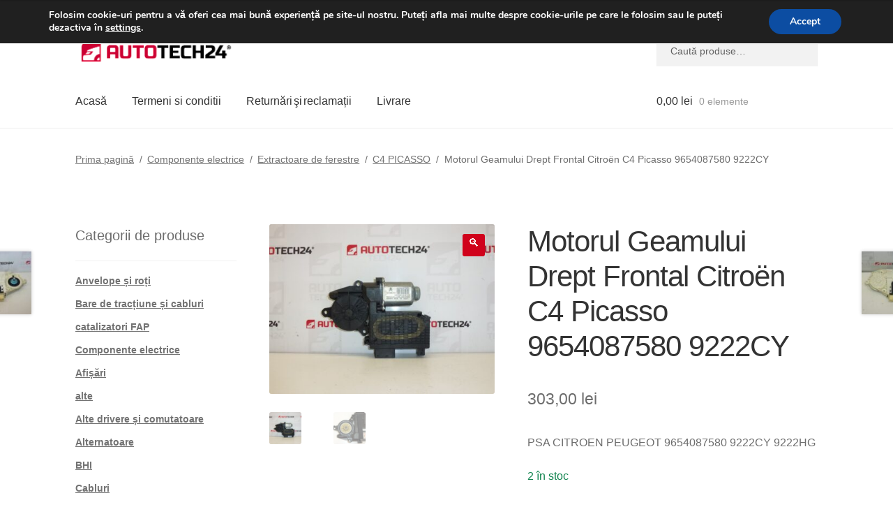

--- FILE ---
content_type: text/html; charset=UTF-8
request_url: https://www.autotech24.ro/motor-geam-fata-dreapta-citroen-c4-picasso-9654087580-9222cy/
body_size: 29426
content:
<!doctype html>
<html lang="ro-RO">
<head>
<meta charset="UTF-8">
<meta name="viewport" content="width=device-width, initial-scale=1">
<link rel="profile" href="http://gmpg.org/xfn/11">
<link rel="pingback" href="https://www.autotech24.ro/xmlrpc.php">
<title>Motorul Geamului Drept Frontal Citroën C4 Picasso 9654087580 9222CY | A24 România</title>
<meta name='robots' content='max-image-preview:large' />
<link rel='dns-prefetch' href='//client.crisp.chat' />
<link rel='dns-prefetch' href='//www.googletagmanager.com' />
<link rel="alternate" type="application/rss+xml" title="A24 România &raquo; Flux" href="https://www.autotech24.ro/feed/" />
<link rel="alternate" title="oEmbed (JSON)" type="application/json+oembed" href="https://www.autotech24.ro/wp-json/oembed/1.0/embed?url=https%3A%2F%2Fwww.autotech24.ro%2Fmotor-geam-fata-dreapta-citroen-c4-picasso-9654087580-9222cy%2F" />
<link rel="alternate" title="oEmbed (XML)" type="text/xml+oembed" href="https://www.autotech24.ro/wp-json/oembed/1.0/embed?url=https%3A%2F%2Fwww.autotech24.ro%2Fmotor-geam-fata-dreapta-citroen-c4-picasso-9654087580-9222cy%2F&#038;format=xml" />
<style>
.lazyload,
.lazyloading {
max-width: 100%;
}
</style>
<style>
.smush-dimensions {
--smush-image-aspect-ratio: auto;
aspect-ratio: var(--smush-image-aspect-ratio);
}
</style>
<style id='wp-img-auto-sizes-contain-inline-css'>
img:is([sizes=auto i],[sizes^="auto," i]){contain-intrinsic-size:3000px 1500px}
/*# sourceURL=wp-img-auto-sizes-contain-inline-css */
</style>
<link rel='stylesheet' id='storefront-top-bar-css' href='https://www.autotech24.ro/wp-content/cache/autoptimize/css/autoptimize_single_f6332e206b2857cfb07d9a4d47ea59ca.css?ver=6.9' media='all' />
<link rel='stylesheet' id='storefront-gutenberg-blocks-css' href='https://www.autotech24.ro/wp-content/cache/autoptimize/css/autoptimize_single_8b2637597ab5218d9ac392df2de3b822.css?ver=4.6.2' media='print' onload="this.media='all'" />
<style id='storefront-gutenberg-blocks-inline-css'>
.wp-block-button__link:not(.has-text-color) {
color: #ffffff;
}
.wp-block-button__link:not(.has-text-color):hover,
.wp-block-button__link:not(.has-text-color):focus,
.wp-block-button__link:not(.has-text-color):active {
color: #ffffff;
}
.wp-block-button__link:not(.has-background) {
background-color: #d0021b;
}
.wp-block-button__link:not(.has-background):hover,
.wp-block-button__link:not(.has-background):focus,
.wp-block-button__link:not(.has-background):active {
border-color: #b70002;
background-color: #b70002;
}
.wc-block-grid__products .wc-block-grid__product .wp-block-button__link {
background-color: #d0021b;
border-color: #d0021b;
color: #ffffff;
}
.wp-block-quote footer,
.wp-block-quote cite,
.wp-block-quote__citation {
color: #6d6d6d;
}
.wp-block-pullquote cite,
.wp-block-pullquote footer,
.wp-block-pullquote__citation {
color: #6d6d6d;
}
.wp-block-image figcaption {
color: #6d6d6d;
}
.wp-block-separator.is-style-dots::before {
color: #333333;
}
.wp-block-file a.wp-block-file__button {
color: #ffffff;
background-color: #d0021b;
border-color: #d0021b;
}
.wp-block-file a.wp-block-file__button:hover,
.wp-block-file a.wp-block-file__button:focus,
.wp-block-file a.wp-block-file__button:active {
color: #ffffff;
background-color: #b70002;
}
.wp-block-code,
.wp-block-preformatted pre {
color: #6d6d6d;
}
.wp-block-table:not( .has-background ):not( .is-style-stripes ) tbody tr:nth-child(2n) td {
background-color: #fdfdfd;
}
.wp-block-cover .wp-block-cover__inner-container h1:not(.has-text-color),
.wp-block-cover .wp-block-cover__inner-container h2:not(.has-text-color),
.wp-block-cover .wp-block-cover__inner-container h3:not(.has-text-color),
.wp-block-cover .wp-block-cover__inner-container h4:not(.has-text-color),
.wp-block-cover .wp-block-cover__inner-container h5:not(.has-text-color),
.wp-block-cover .wp-block-cover__inner-container h6:not(.has-text-color) {
color: #000000;
}
div.wc-block-components-price-slider__range-input-progress,
.rtl .wc-block-components-price-slider__range-input-progress {
--range-color: #d0021b;
}
/* Target only IE11 */
@media all and (-ms-high-contrast: none), (-ms-high-contrast: active) {
.wc-block-components-price-slider__range-input-progress {
background: #d0021b;
}
}
.wc-block-components-button:not(.is-link) {
background-color: #d0021b;
color: #ffffff;
}
.wc-block-components-button:not(.is-link):hover,
.wc-block-components-button:not(.is-link):focus,
.wc-block-components-button:not(.is-link):active {
background-color: #b70002;
color: #ffffff;
}
.wc-block-components-button:not(.is-link):disabled {
background-color: #d0021b;
color: #ffffff;
}
.wc-block-cart__submit-container {
background-color: #ffffff;
}
.wc-block-cart__submit-container::before {
color: rgba(220,220,220,0.5);
}
.wc-block-components-order-summary-item__quantity {
background-color: #ffffff;
border-color: #6d6d6d;
box-shadow: 0 0 0 2px #ffffff;
color: #6d6d6d;
}
/*# sourceURL=storefront-gutenberg-blocks-inline-css */
</style>
<link rel='stylesheet' id='contact-form-7-css' href='https://www.autotech24.ro/wp-content/cache/autoptimize/css/autoptimize_single_64ac31699f5326cb3c76122498b76f66.css?ver=6.1.4' media='print' onload="this.media='all'" />
<link rel='stylesheet' id='photoswipe-css' href='https://www.autotech24.ro/wp-content/plugins/woocommerce/assets/css/photoswipe/photoswipe.min.css?ver=10.4.2' media='all' />
<link rel='stylesheet' id='photoswipe-default-skin-css' href='https://www.autotech24.ro/wp-content/plugins/woocommerce/assets/css/photoswipe/default-skin/default-skin.min.css?ver=10.4.2' media='all' />
<style id='woocommerce-inline-inline-css'>
.woocommerce form .form-row .required { visibility: visible; }
/*# sourceURL=woocommerce-inline-inline-css */
</style>
<link rel='stylesheet' id='storefront-style-css' href='https://www.autotech24.ro/wp-content/cache/autoptimize/css/autoptimize_single_3f8f1d54858e56889e530ec9c52e919e.css?ver=4.6.2' media='all' />
<style id='storefront-style-inline-css'>
.main-navigation ul li a,
.site-title a,
ul.menu li a,
.site-branding h1 a,
button.menu-toggle,
button.menu-toggle:hover,
.handheld-navigation .dropdown-toggle {
color: #333333;
}
button.menu-toggle,
button.menu-toggle:hover {
border-color: #333333;
}
.main-navigation ul li a:hover,
.main-navigation ul li:hover > a,
.site-title a:hover,
.site-header ul.menu li.current-menu-item > a {
color: #747474;
}
table:not( .has-background ) th {
background-color: #f8f8f8;
}
table:not( .has-background ) tbody td {
background-color: #fdfdfd;
}
table:not( .has-background ) tbody tr:nth-child(2n) td,
fieldset,
fieldset legend {
background-color: #fbfbfb;
}
.site-header,
.secondary-navigation ul ul,
.main-navigation ul.menu > li.menu-item-has-children:after,
.secondary-navigation ul.menu ul,
.storefront-handheld-footer-bar,
.storefront-handheld-footer-bar ul li > a,
.storefront-handheld-footer-bar ul li.search .site-search,
button.menu-toggle,
button.menu-toggle:hover {
background-color: #ffffff;
}
p.site-description,
.site-header,
.storefront-handheld-footer-bar {
color: #404040;
}
button.menu-toggle:after,
button.menu-toggle:before,
button.menu-toggle span:before {
background-color: #333333;
}
h1, h2, h3, h4, h5, h6, .wc-block-grid__product-title {
color: #333333;
}
.widget h1 {
border-bottom-color: #333333;
}
body,
.secondary-navigation a {
color: #6d6d6d;
}
.widget-area .widget a,
.hentry .entry-header .posted-on a,
.hentry .entry-header .post-author a,
.hentry .entry-header .post-comments a,
.hentry .entry-header .byline a {
color: #727272;
}
a {
color: #d0021b;
}
a:focus,
button:focus,
.button.alt:focus,
input:focus,
textarea:focus,
input[type="button"]:focus,
input[type="reset"]:focus,
input[type="submit"]:focus,
input[type="email"]:focus,
input[type="tel"]:focus,
input[type="url"]:focus,
input[type="password"]:focus,
input[type="search"]:focus {
outline-color: #d0021b;
}
button, input[type="button"], input[type="reset"], input[type="submit"], .button, .widget a.button {
background-color: #d0021b;
border-color: #d0021b;
color: #ffffff;
}
button:hover, input[type="button"]:hover, input[type="reset"]:hover, input[type="submit"]:hover, .button:hover, .widget a.button:hover {
background-color: #b70002;
border-color: #b70002;
color: #ffffff;
}
button.alt, input[type="button"].alt, input[type="reset"].alt, input[type="submit"].alt, .button.alt, .widget-area .widget a.button.alt {
background-color: #d0021b;
border-color: #d0021b;
color: #ffffff;
}
button.alt:hover, input[type="button"].alt:hover, input[type="reset"].alt:hover, input[type="submit"].alt:hover, .button.alt:hover, .widget-area .widget a.button.alt:hover {
background-color: #b70002;
border-color: #b70002;
color: #ffffff;
}
.pagination .page-numbers li .page-numbers.current {
background-color: #e6e6e6;
color: #636363;
}
#comments .comment-list .comment-content .comment-text {
background-color: #f8f8f8;
}
.site-footer {
background-color: #f0f0f0;
color: #6d6d6d;
}
.site-footer a:not(.button):not(.components-button) {
color: #333333;
}
.site-footer .storefront-handheld-footer-bar a:not(.button):not(.components-button) {
color: #333333;
}
.site-footer h1, .site-footer h2, .site-footer h3, .site-footer h4, .site-footer h5, .site-footer h6, .site-footer .widget .widget-title, .site-footer .widget .widgettitle {
color: #333333;
}
.page-template-template-homepage.has-post-thumbnail .type-page.has-post-thumbnail .entry-title {
color: #000000;
}
.page-template-template-homepage.has-post-thumbnail .type-page.has-post-thumbnail .entry-content {
color: #000000;
}
@media screen and ( min-width: 768px ) {
.secondary-navigation ul.menu a:hover {
color: #595959;
}
.secondary-navigation ul.menu a {
color: #404040;
}
.main-navigation ul.menu ul.sub-menu,
.main-navigation ul.nav-menu ul.children {
background-color: #f0f0f0;
}
.site-header {
border-bottom-color: #f0f0f0;
}
}
/*# sourceURL=storefront-style-inline-css */
</style>
<link rel='stylesheet' id='flexible-shipping-free-shipping-css' href='https://www.autotech24.ro/wp-content/cache/autoptimize/css/autoptimize_single_0897f36447762add323908ce82f10a39.css?ver=6.5.1.2' media='print' onload="this.media='all'" />
<link rel='stylesheet' id='algolia-autocomplete-css' href='https://www.autotech24.ro/wp-content/cache/autoptimize/css/autoptimize_single_ab7b90fcc49dbe4c4a14e81f93361078.css?ver=2.11.1' media='print' onload="this.media='all'" />
<link rel='stylesheet' id='storefront-woocommerce-style-css' href='https://www.autotech24.ro/wp-content/cache/autoptimize/css/autoptimize_single_478c843a38b66c5abd3baf9a39caa5b0.css?ver=4.6.2' media='all' />
<style id='storefront-woocommerce-style-inline-css'>
@font-face {
font-family: star;
src: url(https://www.autotech24.ro/wp-content/plugins/woocommerce/assets/fonts/star.eot);
src:
url(https://www.autotech24.ro/wp-content/plugins/woocommerce/assets/fonts/star.eot?#iefix) format("embedded-opentype"),
url(https://www.autotech24.ro/wp-content/plugins/woocommerce/assets/fonts/star.woff) format("woff"),
url(https://www.autotech24.ro/wp-content/plugins/woocommerce/assets/fonts/star.ttf) format("truetype"),
url(https://www.autotech24.ro/wp-content/plugins/woocommerce/assets/fonts/star.svg#star) format("svg");
font-weight: 400;
font-style: normal;
}
@font-face {
font-family: WooCommerce;
src: url(https://www.autotech24.ro/wp-content/plugins/woocommerce/assets/fonts/WooCommerce.eot);
src:
url(https://www.autotech24.ro/wp-content/plugins/woocommerce/assets/fonts/WooCommerce.eot?#iefix) format("embedded-opentype"),
url(https://www.autotech24.ro/wp-content/plugins/woocommerce/assets/fonts/WooCommerce.woff) format("woff"),
url(https://www.autotech24.ro/wp-content/plugins/woocommerce/assets/fonts/WooCommerce.ttf) format("truetype"),
url(https://www.autotech24.ro/wp-content/plugins/woocommerce/assets/fonts/WooCommerce.svg#WooCommerce) format("svg");
font-weight: 400;
font-style: normal;
}
a.cart-contents,
.site-header-cart .widget_shopping_cart a {
color: #333333;
}
a.cart-contents:hover,
.site-header-cart .widget_shopping_cart a:hover,
.site-header-cart:hover > li > a {
color: #747474;
}
table.cart td.product-remove,
table.cart td.actions {
border-top-color: #ffffff;
}
.storefront-handheld-footer-bar ul li.cart .count {
background-color: #333333;
color: #ffffff;
border-color: #ffffff;
}
.woocommerce-tabs ul.tabs li.active a,
ul.products li.product .price,
.onsale,
.wc-block-grid__product-onsale,
.widget_search form:before,
.widget_product_search form:before {
color: #6d6d6d;
}
.woocommerce-breadcrumb a,
a.woocommerce-review-link,
.product_meta a {
color: #727272;
}
.wc-block-grid__product-onsale,
.onsale {
border-color: #6d6d6d;
}
.star-rating span:before,
.quantity .plus, .quantity .minus,
p.stars a:hover:after,
p.stars a:after,
.star-rating span:before,
#payment .payment_methods li input[type=radio]:first-child:checked+label:before {
color: #d0021b;
}
.widget_price_filter .ui-slider .ui-slider-range,
.widget_price_filter .ui-slider .ui-slider-handle {
background-color: #d0021b;
}
.order_details {
background-color: #f8f8f8;
}
.order_details > li {
border-bottom: 1px dotted #e3e3e3;
}
.order_details:before,
.order_details:after {
background: -webkit-linear-gradient(transparent 0,transparent 0),-webkit-linear-gradient(135deg,#f8f8f8 33.33%,transparent 33.33%),-webkit-linear-gradient(45deg,#f8f8f8 33.33%,transparent 33.33%)
}
#order_review {
background-color: #ffffff;
}
#payment .payment_methods > li .payment_box,
#payment .place-order {
background-color: #fafafa;
}
#payment .payment_methods > li:not(.woocommerce-notice) {
background-color: #f5f5f5;
}
#payment .payment_methods > li:not(.woocommerce-notice):hover {
background-color: #f0f0f0;
}
.woocommerce-pagination .page-numbers li .page-numbers.current {
background-color: #e6e6e6;
color: #636363;
}
.wc-block-grid__product-onsale,
.onsale,
.woocommerce-pagination .page-numbers li .page-numbers:not(.current) {
color: #6d6d6d;
}
p.stars a:before,
p.stars a:hover~a:before,
p.stars.selected a.active~a:before {
color: #6d6d6d;
}
p.stars.selected a.active:before,
p.stars:hover a:before,
p.stars.selected a:not(.active):before,
p.stars.selected a.active:before {
color: #d0021b;
}
.single-product div.product .woocommerce-product-gallery .woocommerce-product-gallery__trigger {
background-color: #d0021b;
color: #ffffff;
}
.single-product div.product .woocommerce-product-gallery .woocommerce-product-gallery__trigger:hover {
background-color: #b70002;
border-color: #b70002;
color: #ffffff;
}
.button.added_to_cart:focus,
.button.wc-forward:focus {
outline-color: #d0021b;
}
.added_to_cart,
.site-header-cart .widget_shopping_cart a.button,
.wc-block-grid__products .wc-block-grid__product .wp-block-button__link {
background-color: #d0021b;
border-color: #d0021b;
color: #ffffff;
}
.added_to_cart:hover,
.site-header-cart .widget_shopping_cart a.button:hover,
.wc-block-grid__products .wc-block-grid__product .wp-block-button__link:hover {
background-color: #b70002;
border-color: #b70002;
color: #ffffff;
}
.added_to_cart.alt, .added_to_cart, .widget a.button.checkout {
background-color: #d0021b;
border-color: #d0021b;
color: #ffffff;
}
.added_to_cart.alt:hover, .added_to_cart:hover, .widget a.button.checkout:hover {
background-color: #b70002;
border-color: #b70002;
color: #ffffff;
}
.button.loading {
color: #d0021b;
}
.button.loading:hover {
background-color: #d0021b;
}
.button.loading:after {
color: #ffffff;
}
@media screen and ( min-width: 768px ) {
.site-header-cart .widget_shopping_cart,
.site-header .product_list_widget li .quantity {
color: #404040;
}
.site-header-cart .widget_shopping_cart .buttons,
.site-header-cart .widget_shopping_cart .total {
background-color: #f5f5f5;
}
.site-header-cart .widget_shopping_cart {
background-color: #f0f0f0;
}
}
.storefront-product-pagination a {
color: #6d6d6d;
background-color: #ffffff;
}
.storefront-sticky-add-to-cart {
color: #6d6d6d;
background-color: #ffffff;
}
.storefront-sticky-add-to-cart a:not(.button) {
color: #333333;
}
/*# sourceURL=storefront-woocommerce-style-inline-css */
</style>
<link rel='stylesheet' id='storefront-child-style-css' href='https://www.autotech24.ro/wp-content/cache/autoptimize/css/autoptimize_single_de3b2483ba9a4ae58e063c50d50a733a.css?ver=2.5.6' media='print' onload="this.media='all'" />
<link rel='stylesheet' id='moove_gdpr_frontend-css' href='https://www.autotech24.ro/wp-content/cache/autoptimize/css/autoptimize_single_fa720c8532a35a9ee87600b97339b760.css?ver=5.0.9' media='all' />
<style id='moove_gdpr_frontend-inline-css'>
#moove_gdpr_cookie_modal,#moove_gdpr_cookie_info_bar,.gdpr_cookie_settings_shortcode_content{font-family:&#039;Nunito&#039;,sans-serif}#moove_gdpr_save_popup_settings_button{background-color:#373737;color:#fff}#moove_gdpr_save_popup_settings_button:hover{background-color:#000}#moove_gdpr_cookie_info_bar .moove-gdpr-info-bar-container .moove-gdpr-info-bar-content a.mgbutton,#moove_gdpr_cookie_info_bar .moove-gdpr-info-bar-container .moove-gdpr-info-bar-content button.mgbutton{background-color:#0C4DA2}#moove_gdpr_cookie_modal .moove-gdpr-modal-content .moove-gdpr-modal-footer-content .moove-gdpr-button-holder a.mgbutton,#moove_gdpr_cookie_modal .moove-gdpr-modal-content .moove-gdpr-modal-footer-content .moove-gdpr-button-holder button.mgbutton,.gdpr_cookie_settings_shortcode_content .gdpr-shr-button.button-green{background-color:#0C4DA2;border-color:#0C4DA2}#moove_gdpr_cookie_modal .moove-gdpr-modal-content .moove-gdpr-modal-footer-content .moove-gdpr-button-holder a.mgbutton:hover,#moove_gdpr_cookie_modal .moove-gdpr-modal-content .moove-gdpr-modal-footer-content .moove-gdpr-button-holder button.mgbutton:hover,.gdpr_cookie_settings_shortcode_content .gdpr-shr-button.button-green:hover{background-color:#fff;color:#0C4DA2}#moove_gdpr_cookie_modal .moove-gdpr-modal-content .moove-gdpr-modal-close i,#moove_gdpr_cookie_modal .moove-gdpr-modal-content .moove-gdpr-modal-close span.gdpr-icon{background-color:#0C4DA2;border:1px solid #0C4DA2}#moove_gdpr_cookie_info_bar span.moove-gdpr-infobar-allow-all.focus-g,#moove_gdpr_cookie_info_bar span.moove-gdpr-infobar-allow-all:focus,#moove_gdpr_cookie_info_bar button.moove-gdpr-infobar-allow-all.focus-g,#moove_gdpr_cookie_info_bar button.moove-gdpr-infobar-allow-all:focus,#moove_gdpr_cookie_info_bar span.moove-gdpr-infobar-reject-btn.focus-g,#moove_gdpr_cookie_info_bar span.moove-gdpr-infobar-reject-btn:focus,#moove_gdpr_cookie_info_bar button.moove-gdpr-infobar-reject-btn.focus-g,#moove_gdpr_cookie_info_bar button.moove-gdpr-infobar-reject-btn:focus,#moove_gdpr_cookie_info_bar span.change-settings-button.focus-g,#moove_gdpr_cookie_info_bar span.change-settings-button:focus,#moove_gdpr_cookie_info_bar button.change-settings-button.focus-g,#moove_gdpr_cookie_info_bar button.change-settings-button:focus{-webkit-box-shadow:0 0 1px 3px #0C4DA2;-moz-box-shadow:0 0 1px 3px #0C4DA2;box-shadow:0 0 1px 3px #0C4DA2}#moove_gdpr_cookie_modal .moove-gdpr-modal-content .moove-gdpr-modal-close i:hover,#moove_gdpr_cookie_modal .moove-gdpr-modal-content .moove-gdpr-modal-close span.gdpr-icon:hover,#moove_gdpr_cookie_info_bar span[data-href]>u.change-settings-button{color:#0C4DA2}#moove_gdpr_cookie_modal .moove-gdpr-modal-content .moove-gdpr-modal-left-content #moove-gdpr-menu li.menu-item-selected a span.gdpr-icon,#moove_gdpr_cookie_modal .moove-gdpr-modal-content .moove-gdpr-modal-left-content #moove-gdpr-menu li.menu-item-selected button span.gdpr-icon{color:inherit}#moove_gdpr_cookie_modal .moove-gdpr-modal-content .moove-gdpr-modal-left-content #moove-gdpr-menu li a span.gdpr-icon,#moove_gdpr_cookie_modal .moove-gdpr-modal-content .moove-gdpr-modal-left-content #moove-gdpr-menu li button span.gdpr-icon{color:inherit}#moove_gdpr_cookie_modal .gdpr-acc-link{line-height:0;font-size:0;color:transparent;position:absolute}#moove_gdpr_cookie_modal .moove-gdpr-modal-content .moove-gdpr-modal-close:hover i,#moove_gdpr_cookie_modal .moove-gdpr-modal-content .moove-gdpr-modal-left-content #moove-gdpr-menu li a,#moove_gdpr_cookie_modal .moove-gdpr-modal-content .moove-gdpr-modal-left-content #moove-gdpr-menu li button,#moove_gdpr_cookie_modal .moove-gdpr-modal-content .moove-gdpr-modal-left-content #moove-gdpr-menu li button i,#moove_gdpr_cookie_modal .moove-gdpr-modal-content .moove-gdpr-modal-left-content #moove-gdpr-menu li a i,#moove_gdpr_cookie_modal .moove-gdpr-modal-content .moove-gdpr-tab-main .moove-gdpr-tab-main-content a:hover,#moove_gdpr_cookie_info_bar.moove-gdpr-dark-scheme .moove-gdpr-info-bar-container .moove-gdpr-info-bar-content a.mgbutton:hover,#moove_gdpr_cookie_info_bar.moove-gdpr-dark-scheme .moove-gdpr-info-bar-container .moove-gdpr-info-bar-content button.mgbutton:hover,#moove_gdpr_cookie_info_bar.moove-gdpr-dark-scheme .moove-gdpr-info-bar-container .moove-gdpr-info-bar-content a:hover,#moove_gdpr_cookie_info_bar.moove-gdpr-dark-scheme .moove-gdpr-info-bar-container .moove-gdpr-info-bar-content button:hover,#moove_gdpr_cookie_info_bar.moove-gdpr-dark-scheme .moove-gdpr-info-bar-container .moove-gdpr-info-bar-content span.change-settings-button:hover,#moove_gdpr_cookie_info_bar.moove-gdpr-dark-scheme .moove-gdpr-info-bar-container .moove-gdpr-info-bar-content button.change-settings-button:hover,#moove_gdpr_cookie_info_bar.moove-gdpr-dark-scheme .moove-gdpr-info-bar-container .moove-gdpr-info-bar-content u.change-settings-button:hover,#moove_gdpr_cookie_info_bar span[data-href]>u.change-settings-button,#moove_gdpr_cookie_info_bar.moove-gdpr-dark-scheme .moove-gdpr-info-bar-container .moove-gdpr-info-bar-content a.mgbutton.focus-g,#moove_gdpr_cookie_info_bar.moove-gdpr-dark-scheme .moove-gdpr-info-bar-container .moove-gdpr-info-bar-content button.mgbutton.focus-g,#moove_gdpr_cookie_info_bar.moove-gdpr-dark-scheme .moove-gdpr-info-bar-container .moove-gdpr-info-bar-content a.focus-g,#moove_gdpr_cookie_info_bar.moove-gdpr-dark-scheme .moove-gdpr-info-bar-container .moove-gdpr-info-bar-content button.focus-g,#moove_gdpr_cookie_info_bar.moove-gdpr-dark-scheme .moove-gdpr-info-bar-container .moove-gdpr-info-bar-content a.mgbutton:focus,#moove_gdpr_cookie_info_bar.moove-gdpr-dark-scheme .moove-gdpr-info-bar-container .moove-gdpr-info-bar-content button.mgbutton:focus,#moove_gdpr_cookie_info_bar.moove-gdpr-dark-scheme .moove-gdpr-info-bar-container .moove-gdpr-info-bar-content a:focus,#moove_gdpr_cookie_info_bar.moove-gdpr-dark-scheme .moove-gdpr-info-bar-container .moove-gdpr-info-bar-content button:focus,#moove_gdpr_cookie_info_bar.moove-gdpr-dark-scheme .moove-gdpr-info-bar-container .moove-gdpr-info-bar-content span.change-settings-button.focus-g,span.change-settings-button:focus,button.change-settings-button.focus-g,button.change-settings-button:focus,#moove_gdpr_cookie_info_bar.moove-gdpr-dark-scheme .moove-gdpr-info-bar-container .moove-gdpr-info-bar-content u.change-settings-button.focus-g,#moove_gdpr_cookie_info_bar.moove-gdpr-dark-scheme .moove-gdpr-info-bar-container .moove-gdpr-info-bar-content u.change-settings-button:focus{color:#0C4DA2}#moove_gdpr_cookie_modal .moove-gdpr-branding.focus-g span,#moove_gdpr_cookie_modal .moove-gdpr-modal-content .moove-gdpr-tab-main a.focus-g,#moove_gdpr_cookie_modal .moove-gdpr-modal-content .moove-gdpr-tab-main .gdpr-cd-details-toggle.focus-g{color:#0C4DA2}#moove_gdpr_cookie_modal.gdpr_lightbox-hide{display:none}
/*# sourceURL=moove_gdpr_frontend-inline-css */
</style>
<script src="https://www.autotech24.ro/wp-includes/js/dist/hooks.min.js?ver=dd5603f07f9220ed27f1" id="wp-hooks-js"></script>
<script src="https://www.autotech24.ro/wp-includes/js/jquery/jquery.min.js?ver=3.7.1" id="jquery-core-js"></script>
<script src="https://www.autotech24.ro/wp-content/plugins/woocommerce/assets/js/jquery-blockui/jquery.blockUI.min.js?ver=2.7.0-wc.10.4.2" id="wc-jquery-blockui-js" defer data-wp-strategy="defer"></script>
<script id="wc-add-to-cart-js-extra">
var wc_add_to_cart_params = {"ajax_url":"/wp-admin/admin-ajax.php","wc_ajax_url":"/?wc-ajax=%%endpoint%%","i18n_view_cart":"Vezi co\u0219ul","cart_url":"https://www.autotech24.ro/cart/","is_cart":"","cart_redirect_after_add":"no"};
//# sourceURL=wc-add-to-cart-js-extra
</script>
<script src="https://www.autotech24.ro/wp-content/plugins/woocommerce/assets/js/frontend/add-to-cart.min.js?ver=10.4.2" id="wc-add-to-cart-js" defer data-wp-strategy="defer"></script>
<script src="https://www.autotech24.ro/wp-content/plugins/woocommerce/assets/js/zoom/jquery.zoom.min.js?ver=1.7.21-wc.10.4.2" id="wc-zoom-js" defer data-wp-strategy="defer"></script>
<script src="https://www.autotech24.ro/wp-content/plugins/woocommerce/assets/js/flexslider/jquery.flexslider.min.js?ver=2.7.2-wc.10.4.2" id="wc-flexslider-js" defer data-wp-strategy="defer"></script>
<script src="https://www.autotech24.ro/wp-content/plugins/woocommerce/assets/js/photoswipe/photoswipe.min.js?ver=4.1.1-wc.10.4.2" id="wc-photoswipe-js" defer data-wp-strategy="defer"></script>
<script src="https://www.autotech24.ro/wp-content/plugins/woocommerce/assets/js/photoswipe/photoswipe-ui-default.min.js?ver=4.1.1-wc.10.4.2" id="wc-photoswipe-ui-default-js" defer data-wp-strategy="defer"></script>
<script id="wc-single-product-js-extra">
var wc_single_product_params = {"i18n_required_rating_text":"Te rog selecteaz\u0103 o evaluare","i18n_rating_options":["Una din 5 stele","2 din 5 stele","3 din 5 stele","4 din 5 stele","5 din 5 stele"],"i18n_product_gallery_trigger_text":"Vezi galeria cu imagini pe ecran \u00eentreg","review_rating_required":"yes","flexslider":{"rtl":false,"animation":"slide","smoothHeight":true,"directionNav":false,"controlNav":"thumbnails","slideshow":false,"animationSpeed":500,"animationLoop":false,"allowOneSlide":false},"zoom_enabled":"1","zoom_options":[],"photoswipe_enabled":"1","photoswipe_options":{"shareEl":false,"closeOnScroll":false,"history":false,"hideAnimationDuration":0,"showAnimationDuration":0},"flexslider_enabled":"1"};
//# sourceURL=wc-single-product-js-extra
</script>
<script src="https://www.autotech24.ro/wp-content/plugins/woocommerce/assets/js/frontend/single-product.min.js?ver=10.4.2" id="wc-single-product-js" defer data-wp-strategy="defer"></script>
<script src="https://www.autotech24.ro/wp-content/plugins/woocommerce/assets/js/js-cookie/js.cookie.min.js?ver=2.1.4-wc.10.4.2" id="wc-js-cookie-js" defer data-wp-strategy="defer"></script>
<script id="woocommerce-js-extra">
var woocommerce_params = {"ajax_url":"/wp-admin/admin-ajax.php","wc_ajax_url":"/?wc-ajax=%%endpoint%%","i18n_password_show":"Arat\u0103 parola","i18n_password_hide":"Ascunde parola"};
//# sourceURL=woocommerce-js-extra
</script>
<script src="https://www.autotech24.ro/wp-content/plugins/woocommerce/assets/js/frontend/woocommerce.min.js?ver=10.4.2" id="woocommerce-js" defer data-wp-strategy="defer"></script>
<script id="wc-cart-fragments-js-extra">
var wc_cart_fragments_params = {"ajax_url":"/wp-admin/admin-ajax.php","wc_ajax_url":"/?wc-ajax=%%endpoint%%","cart_hash_key":"wc_cart_hash_5cb46c81b45c4239b7754c3e57d174aa","fragment_name":"wc_fragments_5cb46c81b45c4239b7754c3e57d174aa","request_timeout":"5000"};
//# sourceURL=wc-cart-fragments-js-extra
</script>
<script src="https://www.autotech24.ro/wp-content/plugins/woocommerce/assets/js/frontend/cart-fragments.min.js?ver=10.4.2" id="wc-cart-fragments-js" defer data-wp-strategy="defer"></script>
<script id="wpm-js-extra">
var wpm = {"ajax_url":"https://www.autotech24.ro/wp-admin/admin-ajax.php","root":"https://www.autotech24.ro/wp-json/","nonce_wp_rest":"d0e663d76a","nonce_ajax":"0df5da8b20"};
//# sourceURL=wpm-js-extra
</script>
<script src="https://www.autotech24.ro/wp-content/plugins/woocommerce-google-adwords-conversion-tracking-tag/js/public/free/wpm-public.p1.min.js?ver=1.54.1" id="wpm-js"></script>
<!-- Google tag (gtag.js) snippet added by Site Kit -->
<!-- Google Analytics snippet added by Site Kit -->
<script src="https://www.googletagmanager.com/gtag/js?id=G-1D87GX8FL2" id="google_gtagjs-js" async></script>
<script id="google_gtagjs-js-after">
window.dataLayer = window.dataLayer || [];function gtag(){dataLayer.push(arguments);}
gtag("set","linker",{"domains":["www.autotech24.ro"]});
gtag("js", new Date());
gtag("set", "developer_id.dZTNiMT", true);
gtag("config", "G-1D87GX8FL2");
//# sourceURL=google_gtagjs-js-after
</script>
<link rel="https://api.w.org/" href="https://www.autotech24.ro/wp-json/" /><link rel="alternate" title="JSON" type="application/json" href="https://www.autotech24.ro/wp-json/wp/v2/product/102372" /><link rel="EditURI" type="application/rsd+xml" title="RSD" href="https://www.autotech24.ro/xmlrpc.php?rsd" />
<meta name="generator" content="WordPress 6.9" />
<link rel='shortlink' href='https://www.autotech24.ro/?p=102372' />
<meta name="generator" content="Site Kit by Google 1.168.0" />		<script>
document.documentElement.className = document.documentElement.className.replace('no-js', 'js');
</script>
<style>
.no-js img.lazyload {
display: none;
}
figure.wp-block-image img.lazyloading {
min-width: 150px;
}
.lazyload,
.lazyloading {
--smush-placeholder-width: 100px;
--smush-placeholder-aspect-ratio: 1/1;
width: var(--smush-image-width, var(--smush-placeholder-width)) !important;
aspect-ratio: var(--smush-image-aspect-ratio, var(--smush-placeholder-aspect-ratio)) !important;
}
.lazyload {
opacity: 0;
}
.lazyloading {
border: 0 !important;
opacity: 1;
background: #F3F3F3 url('https://www.autotech24.ro/wp-content/plugins/wp-smush-pro/app/assets/images/smush-placeholder.png') no-repeat center !important;
background-size: 16px auto !important;
min-width: 16px;
}
</style>
<link rel="apple-touch-icon" sizes="57x57" href="/apple-icon-57x57.png">
<link rel="apple-touch-icon" sizes="60x60" href="/apple-icon-60x60.png">
<link rel="apple-touch-icon" sizes="72x72" href="/apple-icon-72x72.png">
<link rel="apple-touch-icon" sizes="76x76" href="/apple-icon-76x76.png">
<link rel="apple-touch-icon" sizes="114x114" href="/apple-icon-114x114.png">
<link rel="apple-touch-icon" sizes="120x120" href="/apple-icon-120x120.png">
<link rel="apple-touch-icon" sizes="144x144" href="/apple-icon-144x144.png">
<link rel="apple-touch-icon" sizes="152x152" href="/apple-icon-152x152.png">
<link rel="apple-touch-icon" sizes="180x180" href="/apple-icon-180x180.png">
<link rel="icon" type="image/png" sizes="192x192"  href="/android-icon-192x192.png">
<link rel="icon" type="image/png" sizes="32x32" href="/favicon-32x32.png">
<link rel="icon" type="image/png" sizes="96x96" href="/favicon-96x96.png">
<link rel="icon" type="image/png" sizes="16x16" href="/favicon-16x16.png">
<link rel="manifest" href="/manifest.json">
<meta name="msapplication-TileColor" content="#ffffff">
<meta name="msapplication-TileImage" content="/ms-icon-144x144.png">
<meta name="theme-color" content="#ffffff">
<noscript><style>.woocommerce-product-gallery{ opacity: 1 !important; }</style></noscript>
<!-- START Pixel Manager for WooCommerce -->
<script>
window.wpmDataLayer = window.wpmDataLayer || {};
window.wpmDataLayer = Object.assign(window.wpmDataLayer, {"cart":{},"cart_item_keys":{},"version":{"number":"1.54.1","pro":false,"eligible_for_updates":false,"distro":"fms","beta":false,"show":true},"pixels":[],"shop":{"list_name":"Product | Motorul Geamului Drept Frontal Citroën C4 Picasso 9654087580 9222CY","list_id":"product_motorul-geamului-drept-frontal-citroen-c4-picasso-9654087580-9222cy","page_type":"product","product_type":"simple","currency":"RON","selectors":{"addToCart":[],"beginCheckout":[]},"order_duplication_prevention":true,"view_item_list_trigger":{"test_mode":false,"background_color":"green","opacity":0.5,"repeat":true,"timeout":1000,"threshold":0.8},"variations_output":true,"session_active":false},"page":{"id":102372,"title":"Motorul Geamului Drept Frontal Citroën C4 Picasso 9654087580 9222CY","type":"product","categories":[],"parent":{"id":0,"title":"Motorul Geamului Drept Frontal Citroën C4 Picasso 9654087580 9222CY","type":"product","categories":[]}},"general":{"user_logged_in":false,"scroll_tracking_thresholds":[],"page_id":102372,"exclude_domains":[],"server_2_server":{"active":false,"user_agent_exclude_patterns":[],"ip_exclude_list":[],"pageview_event_s2s":{"is_active":false,"pixels":[]}},"consent_management":{"explicit_consent":false},"lazy_load_pmw":false,"chunk_base_path":"https://www.autotech24.ro/wp-content/plugins/woocommerce-google-adwords-conversion-tracking-tag/js/public/free/","modules":{"load_deprecated_functions":false}}});
</script>
<!-- END Pixel Manager for WooCommerce -->
<meta name="pm-dataLayer-meta" content="102372" class="wpmProductId"
data-id="102372">
<script>
(window.wpmDataLayer = window.wpmDataLayer || {}).products                = window.wpmDataLayer.products || {};
window.wpmDataLayer.products[102372] = {"id":"102372","sku":"4954-M9_K16a M4954","price":303,"brand":"","quantity":1,"dyn_r_ids":{"post_id":"102372","sku":"4954-M9_K16a M4954","gpf":"woocommerce_gpf_102372","gla":"gla_102372"},"is_variable":false,"type":"simple","name":"Motorul Geamului Drept Frontal Citroën C4 Picasso 9654087580 9222CY","category":["C4 PICASSO","Componente electrice","Extractoare de ferestre"],"is_variation":false};
</script>
<!-- SEO meta tags powered by SmartCrawl https://wpmudev.com/project/smartcrawl-wordpress-seo/ -->
<link rel="canonical" href="https://www.autotech24.ro/motor-geam-fata-dreapta-citroen-c4-picasso-9654087580-9222cy/" />
<meta name="description" content="Cumpără Motorul Geamului Drept Frontal Citroën C4 Picasso 9654087580 9222CY. Ideal pentru reparații auto, oferind calitate și funcționalitate excepționale. Schimbare ușoară, compatibil cu Peugeot." />
<script type="application/ld+json">{"@context":"https:\/\/schema.org","@graph":[{"@type":"Organization","@id":"https:\/\/www.autotech24.ro\/#schema-publishing-organization","url":"https:\/\/www.autotech24.ro","name":"A24 Rom\u00e2nia","logo":{"@type":"ImageObject","@id":"https:\/\/www.autotech24.ro\/#schema-organization-logo","url":"https:\/\/www.autotech24.ro\/wp-content\/uploads\/2022\/10\/AutoTech-WP.gif","height":60,"width":60}},{"@type":"WebSite","@id":"https:\/\/www.autotech24.ro\/#schema-website","url":"https:\/\/www.autotech24.ro","name":"A24 Rom\u00e2nia","encoding":"UTF-8","potentialAction":{"@type":"SearchAction","target":"https:\/\/www.autotech24.ro\/search\/{search_term_string}\/","query-input":"required name=search_term_string"},"image":{"@type":"ImageObject","@id":"https:\/\/www.autotech24.ro\/#schema-site-logo","url":"https:\/\/www.autotech24.ro\/wp-content\/uploads\/2022\/10\/AutoTech-WP.gif","height":93,"width":470}},{"@type":"BreadcrumbList","@id":"https:\/\/www.autotech24.ro\/motor-geam-fata-dreapta-citroen-c4-picasso-9654087580-9222cy?page&post_type=product&product=motor-geam-fata-dreapta-citroen-c4-picasso-9654087580-9222cy&name=motor-geam-fata-dreapta-citroen-c4-picasso-9654087580-9222cy\/#breadcrumb","itemListElement":[{"@type":"ListItem","position":1,"name":"Home","item":"https:\/\/www.autotech24.ro"},{"@type":"ListItem","position":2,"name":"Piese de schimb Citro\u00ebn Peugeot","item":"https:\/\/www.autotech24.ro\/"},{"@type":"ListItem","position":3,"name":"Motorul Geamului Drept Frontal Citro\u00ebn C4 Picasso 9654087580 9222CY"}]},{"@type":"Person","@id":"https:\/\/www.autotech24.ro\/author\/#schema-author"},{"@type":"WebPage","@id":"https:\/\/www.autotech24.ro\/motor-geam-fata-dreapta-citroen-c4-picasso-9654087580-9222cy\/#schema-webpage","isPartOf":{"@id":"https:\/\/www.autotech24.ro\/#schema-website"},"publisher":{"@id":"https:\/\/www.autotech24.ro\/#schema-publishing-organization"},"url":"https:\/\/www.autotech24.ro\/motor-geam-fata-dreapta-citroen-c4-picasso-9654087580-9222cy\/","hasPart":[{"@type":"SiteNavigationElement","@id":"https:\/\/www.autotech24.ro\/motor-geam-fata-dreapta-citroen-c4-picasso-9654087580-9222cy\/#schema-nav-element-17441","name":"Acas\u0103","url":"https:\/\/www.autotech24.ro\/"},{"@type":"SiteNavigationElement","@id":"https:\/\/www.autotech24.ro\/motor-geam-fata-dreapta-citroen-c4-picasso-9654087580-9222cy\/#schema-nav-element-17442","name":"","url":"https:\/\/www.autotech24.ro\/termeni-si-conditii\/"},{"@type":"SiteNavigationElement","@id":"https:\/\/www.autotech24.ro\/motor-geam-fata-dreapta-citroen-c4-picasso-9654087580-9222cy\/#schema-nav-element-174127","name":"Return\u0103ri\u202f\u015fi\u202freclama\u021bii","url":"https:\/\/www.autotech24.ro\/procedura-de-reclamatie\/"},{"@type":"SiteNavigationElement","@id":"https:\/\/www.autotech24.ro\/motor-geam-fata-dreapta-citroen-c4-picasso-9654087580-9222cy\/#schema-nav-element-17443","name":"","url":"https:\/\/www.autotech24.ro\/livrare\/"}]},{"@type":"Product","name":"Motorul Geamului Drept Frontal Citro\u00ebn C4 Picasso 9654087580 9222CY","description":"Cump\u0103r\u0103 Motorul Geamului Drept Frontal Citro\u00ebn C4 Picasso 9654087580 9222CY. Ideal pentru repara\u021bii auto, oferind calitate \u0219i func\u021bionalitate excep\u021bionale. Schimbare u\u0219oar\u0103, compatibil cu Peugeot.","sku":"4954-M9_K16a M4954","image":[{"@type":"ImageObject","@id":"https:\/\/www.autotech24.ro\/motor-geam-fata-dreapta-citroen-c4-picasso-9654087580-9222cy\/#schema-article-image","url":"https:\/\/www.autotech24.ro\/wp-content\/uploads\/2025\/03\/P1100414.jpg","height":"1536","width":"2048"}],"brand":{"@type":"Brand","name":"Citro\u00ebn \/ Peugeot"},"offers":[{"@type":"Offer","availability":"InStock","price":"303","priceCurrency":"RON","priceValidUntil":"2026-12-31","url":"https:\/\/www.autotech24.ro\/motor-geam-fata-dreapta-citroen-c4-picasso-9654087580-9222cy\/"}]}]}</script>
<meta property="og:type" content="og:product" />
<meta property="og:url" content="https://www.autotech24.ro/motor-geam-fata-dreapta-citroen-c4-picasso-9654087580-9222cy/" />
<meta property="og:title" content="Motorul Geamului Drept Frontal Citroën C4 Picasso 9654087580 9222CY | A24 România" />
<meta property="og:description" content="Cumpără Motorul Geamului Drept Frontal Citroën C4 Picasso 9654087580 9222CY. Ideal pentru reparații auto, oferind calitate și funcționalitate excepționale. Schimbare ușoară, compatibil cu Peugeot." />
<meta property="og:image" content="https://www.autotech24.ro/wp-content/uploads/2025/03/P1100414.jpg" />
<meta property="og:image:width" content="2048" />
<meta property="og:image:height" content="1536" />
<meta property="product:price:amount" content="303.00" />
<meta property="product:price:currency" content="RON" />
<meta property="og:availability" content="instock" />
<meta property="product:availability" content="instock" />
<meta name="twitter:card" content="summary_large_image" />
<meta name="twitter:title" content="Motorul Geamului Drept Frontal Citroën C4 Picasso 9654087580 9222CY | A24 România" />
<meta name="twitter:description" content="Cumpără Motorul Geamului Drept Frontal Citroën C4 Picasso 9654087580 9222CY. Ideal pentru reparații auto, oferind calitate și funcționalitate excepționale. Schimbare ușoară, compatibil cu Peugeot." />
<meta name="twitter:image" content="https://www.autotech24.ro/wp-content/uploads/2025/03/P1100414.jpg" />
<!-- /SEO -->
<style type="text/css">
.woa-top-bar-wrap, .woa-top-bar .block .widget_nav_menu ul li .sub-menu { background: #5b5b5b; } .woa-top-bar .block .widget_nav_menu ul li .sub-menu li a:hover { background: #424242 } .woa-top-bar-wrap * { color: #efefef; } .woa-top-bar-wrap a, .woa-top-bar-wrap .widget_nav_menu li.current-menu-item > a { color: #ffffff !important; } .woa-top-bar-wrap a:hover { opacity: 0.9; }
</style>
<style>
.algolia-search-highlight {
background-color: #fffbcc;
border-radius: 2px;
font-style: normal;
}
</style>
<link rel='stylesheet' id='wc-blocks-style-css' href='https://www.autotech24.ro/wp-content/cache/autoptimize/css/autoptimize_single_e2d671c403c7e2bd09b3b298c748d0db.css?ver=wc-10.4.2' media='all' />
<link rel='stylesheet' id='wc-stripe-blocks-checkout-style-css' href='https://www.autotech24.ro/wp-content/cache/autoptimize/css/autoptimize_single_e8714ae20951f109d7eee33d7f732249.css?ver=bed36fae78fd866e15bcdecc0d82dbb8' media='all' />
<link rel='stylesheet' id='wc-stripe-upe-classic-css' href='https://www.autotech24.ro/wp-content/cache/autoptimize/css/autoptimize_single_3bb35c8af8103db7d6907baa4a403c15.css?ver=9.5.1' media='all' />
<link rel='stylesheet' id='stripelink_styles-css' href='https://www.autotech24.ro/wp-content/cache/autoptimize/css/autoptimize_single_8120ff5e5ef1dc070467c951b7a31e2b.css?ver=9.5.1' media='all' />
</head>
<body class="wp-singular product-template-default single single-product postid-102372 wp-custom-logo wp-embed-responsive wp-theme-storefront wp-child-theme-autotech theme-storefront woocommerce woocommerce-page woocommerce-no-js storefront-align-wide left-sidebar woocommerce-active storefront-top-bar-active">
<div id="page" class="hfeed site">
<div class="woa-top-bar-wrap show-on-mobile">
<div class="col-full">
<section class="woa-top-bar col-2 fix">
<section class="block woa-top-bar-1 text-none">
<aside id="custom_html-2" class="widget_text widget widget_custom_html"><div class="textwidget custom-html-widget"><strong style = "font-size: 1.5em;"> LIVRARE de la 33 lei </strong></div></aside>								</section>
<section class="block woa-top-bar-2 text-none">
<aside id="custom_html-3" class="widget_text widget widget_custom_html"><div class="textwidget custom-html-widget"><strong style="font-size: 1.5em; white-space: nowrap;">luni-vineri 9 a.m. - 4 p.m.</strong><strong style="font-size: 1.5em; white-space: nowrap;">031 229 6816</strong></div></aside>								</section>
<div class="clear"></div>
</section>
</div>
</div>
<header id="masthead" class="site-header" role="banner" style="">
<div class="col-full">		<a class="skip-link screen-reader-text" href="#site-navigation">Sari la navigare</a>
<a class="skip-link screen-reader-text" href="#content">Sari la conținut</a>
<div class="site-branding">
<a href="https://www.autotech24.ro/" class="custom-logo-link" rel="home"><img width="470" height="93" src="https://www.autotech24.ro/wp-content/uploads/2022/10/AutoTech-WP.gif" class="custom-logo" alt="Logo" decoding="async" /></a>		</div>
<div class="site-search">
<div class="widget woocommerce widget_product_search"><form role="search" method="get" class="woocommerce-product-search" action="https://www.autotech24.ro/">
<label class="screen-reader-text" for="woocommerce-product-search-field-0">Caută după:</label>
<input type="search" id="woocommerce-product-search-field-0" class="search-field" placeholder="Caută produse…" value="" name="s" />
<button type="submit" value="Caută" class="">Caută</button>
<input type="hidden" name="post_type" value="product" />
</form>
</div>			</div>
</div><div class="storefront-primary-navigation"><div class="col-full">		<nav id="site-navigation" class="main-navigation" role="navigation" aria-label="Navigare principală">
<button id="site-navigation-menu-toggle" class="menu-toggle" aria-controls="site-navigation" aria-expanded="false"><span>Meniu</span></button>
<div class="primary-navigation"><ul id="menu-hlavni" class="menu"><li id="menu-item-17441" class="menu-item menu-item-type-post_type menu-item-object-page menu-item-home current_page_parent menu-item-17441"><a href="https://www.autotech24.ro/">Acasă</a></li>
<li id="menu-item-17442" class="menu-item menu-item-type-post_type menu-item-object-page menu-item-17442"><a href="https://www.autotech24.ro/termeni-si-conditii/">Termeni si conditii</a></li>
<li id="menu-item-174127" class="menu-item menu-item-type-post_type menu-item-object-page menu-item-174127"><a href="https://www.autotech24.ro/procedura-de-reclamatie/">Returnări şi reclamații</a></li>
<li id="menu-item-17443" class="menu-item menu-item-type-post_type menu-item-object-page menu-item-17443"><a href="https://www.autotech24.ro/livrare/">Livrare</a></li>
</ul></div><div class="menu"><ul>
<li ><a href="https://www.autotech24.ro/">Prima pagină</a></li><li class="page_item page-item-17423"><a href="https://www.autotech24.ro/a-lua-legatura/">A lua legatura</a></li>
<li class="page_item page-item-8"><a href="https://www.autotech24.ro/contul-meu/">Contul meu</a></li>
<li class="page_item page-item-6"><a href="https://www.autotech24.ro/cart/">Coș</a></li>
<li class="page_item page-item-172243"><a href="https://www.autotech24.ro/despre-noi/">Despre noi</a></li>
<li class="page_item page-item-7"><a href="https://www.autotech24.ro/checkout/">Finalizare comandă</a></li>
<li class="page_item page-item-17426"><a href="https://www.autotech24.ro/livrare/">Livrare</a></li>
<li class="page_item page-item-94770"><a href="https://www.autotech24.ro/livrare-in-toata-lumea/">Livrare în toată lumea</a></li>
<li class="page_item page-item-17431"><a href="https://www.autotech24.ro/plangere/">Plângere</a></li>
<li class="page_item page-item-39964"><a href="https://www.autotech24.ro/platile/">Plățile</a></li>
<li class="page_item page-item-3"><a href="https://www.autotech24.ro/politica-de-confidentialitate/">Politică de confidențialitate</a></li>
<li class="page_item page-item-133695"><a href="https://www.autotech24.ro/procedura-de-reclamatie/">Procedura de reclamație</a></li>
<li class="page_item page-item-17433"><a href="https://www.autotech24.ro/termeni-si-conditii/">Termeni si conditii</a></li>
</ul></div>
</nav><!-- #site-navigation -->
<ul id="site-header-cart" class="site-header-cart menu">
<li class="">
<a class="cart-contents" href="https://www.autotech24.ro/cart/" title="Vezi coșul tău de cumpărături">
<span class="woocommerce-Price-amount amount">0,00&nbsp;<span class="woocommerce-Price-currencySymbol">lei</span></span> <span class="count">0 elemente</span>
</a>
</li>
<li>
<div class="widget woocommerce widget_shopping_cart"><div class="widget_shopping_cart_content"></div></div>			</li>
</ul>
</div></div>
</header><!-- #masthead -->
<div class="storefront-breadcrumb"><div class="col-full"><nav class="woocommerce-breadcrumb" aria-label="firimituri"><a href="https://www.autotech24.ro">Prima pagină</a><span class="breadcrumb-separator"> / </span><a href="https://www.autotech24.ro/componente-electrice/">Componente electrice</a><span class="breadcrumb-separator"> / </span><a href="https://www.autotech24.ro/extractoare-de-ferestre/">Extractoare de ferestre</a><span class="breadcrumb-separator"> / </span><a href="https://www.autotech24.ro/c4-picasso-extractoare-de-ferestre/">C4 PICASSO</a><span class="breadcrumb-separator"> / </span>Motorul Geamului Drept Frontal Citroën C4 Picasso 9654087580 9222CY</nav></div></div>
<div id="content" class="site-content" tabindex="-1">
<div class="col-full">
<div class="woocommerce"></div>
<div id="primary" class="content-area">
<main id="main" class="site-main" role="main">
<div class="woocommerce-notices-wrapper"></div><div id="product-102372" class="product type-product post-102372 status-publish first instock product_cat-c4-picasso-extractoare-de-ferestre product_cat-componente-electrice product_cat-extractoare-de-ferestre product_tag-9222cy product_tag-6991 has-post-thumbnail taxable shipping-taxable purchasable product-type-simple">
<div class="woocommerce-product-gallery woocommerce-product-gallery--with-images woocommerce-product-gallery--columns-4 images" data-columns="4" style="opacity: 0; transition: opacity .25s ease-in-out;">
<div class="woocommerce-product-gallery__wrapper">
<div data-thumb="https://www.autotech24.ro/wp-content/uploads/2025/03/P1100414-100x100.jpg" data-thumb-alt="Motor geam fata dreapta Citroën C4 Picasso 9654087580 9222CY" data-thumb-srcset="https://www.autotech24.ro/wp-content/uploads/2025/03/P1100414-100x100.jpg 100w, https://www.autotech24.ro/wp-content/uploads/2025/03/P1100414-150x150.jpg 150w, https://www.autotech24.ro/wp-content/uploads/2025/03/P1100414-324x324.jpg 324w"  data-thumb-sizes="(max-width: 100px) 100vw, 100px" class="woocommerce-product-gallery__image"><a href="https://www.autotech24.ro/wp-content/uploads/2025/03/P1100414.jpg"><img loading="lazy" width="416" height="312" src="https://www.autotech24.ro/wp-content/uploads/2025/03/P1100414-416x312.jpg" class="wp-post-image" alt="Motor geam fata dreapta Citroën C4 Picasso 9654087580 9222CY" data-caption="" data-src="https://www.autotech24.ro/wp-content/uploads/2025/03/P1100414.jpg" data-large_image="https://www.autotech24.ro/wp-content/uploads/2025/03/P1100414.jpg" data-large_image_width="2048" data-large_image_height="1536" decoding="async" fetchpriority="high" srcset="https://www.autotech24.ro/wp-content/uploads/2025/03/P1100414-416x312.jpg 416w, https://www.autotech24.ro/wp-content/uploads/2025/03/P1100414-300x225.jpg 300w, https://www.autotech24.ro/wp-content/uploads/2025/03/P1100414-1024x768.jpg 1024w, https://www.autotech24.ro/wp-content/uploads/2025/03/P1100414-768x576.jpg 768w, https://www.autotech24.ro/wp-content/uploads/2025/03/P1100414-1536x1152.jpg 1536w, https://www.autotech24.ro/wp-content/uploads/2025/03/P1100414.jpg 2048w" sizes="auto, (max-width: 416px) 100vw, 416px" /></a></div><div data-thumb="https://www.autotech24.ro/wp-content/uploads/2025/03/P1100420-100x100.jpg" data-thumb-alt="Motor geam fata dreapta Citroën C4 Picasso 9654087580 9222CY" data-thumb-srcset="https://www.autotech24.ro/wp-content/uploads/2025/03/P1100420-100x100.jpg 100w, https://www.autotech24.ro/wp-content/uploads/2025/03/P1100420-150x150.jpg 150w, https://www.autotech24.ro/wp-content/uploads/2025/03/P1100420-324x324.jpg 324w"  data-thumb-sizes="(max-width: 100px) 100vw, 100px" class="woocommerce-product-gallery__image"><a href="https://www.autotech24.ro/wp-content/uploads/2025/03/P1100420.jpg"><img loading="lazy" width="416" height="312" src="https://www.autotech24.ro/wp-content/uploads/2025/03/P1100420-416x312.jpg" class="" alt="Motor geam fata dreapta Citroën C4 Picasso 9654087580 9222CY" data-caption="" data-src="https://www.autotech24.ro/wp-content/uploads/2025/03/P1100420.jpg" data-large_image="https://www.autotech24.ro/wp-content/uploads/2025/03/P1100420.jpg" data-large_image_width="2048" data-large_image_height="1536" decoding="async" srcset="https://www.autotech24.ro/wp-content/uploads/2025/03/P1100420-416x312.jpg 416w, https://www.autotech24.ro/wp-content/uploads/2025/03/P1100420-300x225.jpg 300w, https://www.autotech24.ro/wp-content/uploads/2025/03/P1100420-1024x768.jpg 1024w, https://www.autotech24.ro/wp-content/uploads/2025/03/P1100420-768x576.jpg 768w, https://www.autotech24.ro/wp-content/uploads/2025/03/P1100420-1536x1152.jpg 1536w, https://www.autotech24.ro/wp-content/uploads/2025/03/P1100420.jpg 2048w" sizes="auto, (max-width: 416px) 100vw, 416px" /></a></div>	</div>
</div>
<div class="summary entry-summary">
<h1 class="product_title entry-title">Motorul Geamului Drept Frontal Citroën C4 Picasso 9654087580 9222CY</h1><p class="price"><span class="woocommerce-Price-amount amount"><bdi>303,00&nbsp;<span class="woocommerce-Price-currencySymbol">lei</span></bdi></span></p>
<div class="woocommerce-product-details__short-description">
<p>PSA CITROEN PEUGEOT 9654087580 9222CY 9222HG</p>
</div>
<p class="stock in-stock">2 în stoc</p>
<form class="cart" action="https://www.autotech24.ro/motor-geam-fata-dreapta-citroen-c4-picasso-9654087580-9222cy/" method="post" enctype='multipart/form-data'>
<div class="quantity">
<label class="screen-reader-text" for="quantity_6947f67ccb275">Cantitate Motorul Geamului Drept Frontal Citroën C4 Picasso 9654087580 9222CY</label>
<input
type="number"
id="quantity_6947f67ccb275"
class="input-text qty text"
name="quantity"
value="1"
aria-label="Cantitate de produse"
min="1"
max="2"
step="1"
placeholder=""
inputmode="numeric"
autocomplete="off"
/>
</div>
<button type="submit" name="add-to-cart" value="102372" class="single_add_to_cart_button button alt">Adaugă în coș</button>
</form>
<div class="ppcp-messages" data-partner-attribution-id="Woo_PPCP"></div><div id="ppcp-recaptcha-v2-container" style="margin:20px 0;"></div><div class="product_meta">
<span class="sku_wrapper">SKU: <span class="sku">4954-M9_K16a M4954</span></span>
<span class="posted_in">Categorii: <a href="https://www.autotech24.ro/c4-picasso-extractoare-de-ferestre/" rel="tag">C4 PICASSO</a>, <a href="https://www.autotech24.ro/componente-electrice/" rel="tag">Componente electrice</a>, <a href="https://www.autotech24.ro/extractoare-de-ferestre/" rel="tag">Extractoare de ferestre</a></span>
<span class="tagged_as">Etichete: <a href="https://www.autotech24.ro/eticheta-produs/9222cy/" rel="tag">9222CY</a>, <a href="https://www.autotech24.ro/eticheta-produs/9654087580/" rel="tag">9654087580</a></span>
</div>
</div>
<div class="woocommerce-tabs wc-tabs-wrapper">
<ul class="tabs wc-tabs" role="tablist">
<li role="presentation" class="description_tab" id="tab-title-description">
<a href="#tab-description" role="tab" aria-controls="tab-description">
Descriere					</a>
</li>
<li role="presentation" class="additional_information_tab" id="tab-title-additional_information">
<a href="#tab-additional_information" role="tab" aria-controls="tab-additional_information">
Informații suplimentare					</a>
</li>
</ul>
<div class="woocommerce-Tabs-panel woocommerce-Tabs-panel--description panel entry-content wc-tab" id="tab-description" role="tabpanel" aria-labelledby="tab-title-description">
<h2>Descriere</h2>
<p>Motorul Geamului Drept Frontal pentru vehiculele CITROËN C4 GRAND PICASSO până în 2013 este componenta esențială pentru funcționarea eficientă a sistemului de geamuri electrice. Acesta este destinat înlocuirii motorului de acționare a feroneriilor geamului pe partea pasagerului, asigurând astfel o utilizare comodă și sigură a vehiculului.</p>
<p>Acest motor este cunoscut pentru durabilitatea sa, dar, ca toate componentele electrice, acesta poate ceda în timp din cauza uzurii normale. De regulă, semnele de defecțiune pot include zgomote neobișnuite sau o funcționare slabă a mecanismului de ridicare a geamului. Este recomandat să verificați acest motor în caz de probleme cu geamul electric al vehiculului, iar înlocuirea lui este un proces simplu ce poate fi realizat de către un mecanic sau de către pasionații de servicii auto.</p>
<p><strong>Informații Tehnice:</strong></p>
<ul>
<li><strong>Producător:</strong> PSA CITROEN PEUGEOT</li>
<li><strong>Model:</strong> C4 GRAND PICASSO</li>
<li><strong>Coduri de Produs:</strong> 9654087580, 9222CY</li>
<li><strong>Alte Numere:</strong> 9222HG</li>
</ul>
</div>
<div class="woocommerce-Tabs-panel woocommerce-Tabs-panel--additional_information panel entry-content wc-tab" id="tab-additional_information" role="tabpanel" aria-labelledby="tab-title-additional_information">
<h2>Informații suplimentare</h2>
<table class="woocommerce-product-attributes shop_attributes" aria-label="Detalii produs">
<tr class="woocommerce-product-attributes-item woocommerce-product-attributes-item--weight">
<th class="woocommerce-product-attributes-item__label" scope="row">Greutate</th>
<td class="woocommerce-product-attributes-item__value">1 kg</td>
</tr>
</table>
</div>
</div>
<section class="related products">
<h2>Produse similare</h2>
<ul class="products columns-3">
<li class="product type-product post-106054 status-publish first instock product_cat-c4-picasso-extractoare-de-ferestre product_cat-componente-electrice product_cat-extractoare-de-ferestre product_tag-9221cz product_tag-6988 has-post-thumbnail taxable shipping-taxable purchasable product-type-simple">
<a href="https://www.autotech24.ro/motor-geam-fata-stanga-citroen-c4-picasso-9654087680-9221cz/" class="woocommerce-LoopProduct-link woocommerce-loop-product__link"><img width="324" height="324" data-src="https://www.autotech24.ro/wp-content/uploads/2025/03/P1100409-324x324.jpg" class="attachment-woocommerce_thumbnail size-woocommerce_thumbnail lazyload" alt="Motor geam fata stanga Citroën C4 Picasso 9654087680 9221CZ" decoding="async" data-srcset="https://www.autotech24.ro/wp-content/uploads/2025/03/P1100409-324x324.jpg 324w, https://www.autotech24.ro/wp-content/uploads/2025/03/P1100409-150x150.jpg 150w, https://www.autotech24.ro/wp-content/uploads/2025/03/P1100409-100x100.jpg 100w" data-sizes="auto" src="[data-uri]" style="--smush-placeholder-width: 324px; --smush-placeholder-aspect-ratio: 324/324;" data-original-sizes="(max-width: 324px) 100vw, 324px" /><h2 class="woocommerce-loop-product__title">Motorul Stâng al Fereastrei Electrice pentru Citroën C4 Picasso 9654087680 9221CZ</h2>
<span class="price"><span class="woocommerce-Price-amount amount"><bdi>363,00&nbsp;<span class="woocommerce-Price-currencySymbol">lei</span></bdi></span></span>
</a><a href="/motor-geam-fata-dreapta-citroen-c4-picasso-9654087580-9222cy/?add-to-cart=106054" aria-describedby="woocommerce_loop_add_to_cart_link_describedby_106054" data-quantity="1" class="button product_type_simple add_to_cart_button ajax_add_to_cart" data-product_id="106054" data-product_sku="4953-M16_K16 M4953" aria-label="Adaugă în coș: &amp;lbquo;Motorul Stâng al Fereastrei Electrice pentru Citroën C4 Picasso 9654087680 9221CZ&rdquo;" rel="nofollow" data-success_message="&bdquo;Motorul Stâng al Fereastrei Electrice pentru Citroën C4 Picasso 9654087680 9221CZ&rdquo; a fost adăugat în coș" role="button">Adaugă în coș</a>	<span id="woocommerce_loop_add_to_cart_link_describedby_106054" class="screen-reader-text">
</span>
<input type="hidden" class="wpmProductId" data-id="106054">
<script>
(window.wpmDataLayer = window.wpmDataLayer || {}).products                = window.wpmDataLayer.products || {};
window.wpmDataLayer.products[106054] = {"id":"106054","sku":"4953-M16_K16 M4953","price":363,"brand":"","quantity":1,"dyn_r_ids":{"post_id":"106054","sku":"4953-M16_K16 M4953","gpf":"woocommerce_gpf_106054","gla":"gla_106054"},"is_variable":false,"type":"simple","name":"Motorul Stâng al Fereastrei Electrice pentru Citroën C4 Picasso 9654087680 9221CZ","category":["C4 PICASSO","Componente electrice","Extractoare de ferestre"],"is_variation":false};
window.pmw_product_position = window.pmw_product_position || 1;
window.wpmDataLayer.products[106054]['position'] = window.pmw_product_position++;
</script>
</li>
<li class="product type-product post-170519 status-publish outofstock product_cat-c4-picasso-extractoare-de-ferestre product_cat-componente-electrice product_cat-extractoare-de-ferestre product_tag-9221cy product_tag-9221hh product_tag-8631 has-post-thumbnail taxable shipping-taxable purchasable product-type-simple">
<a href="https://www.autotech24.ro/citroen-c4-picasso-motor-de-bobinat-geam-fata-stanga-9674032580-9221cy-9221hh-2/" class="woocommerce-LoopProduct-link woocommerce-loop-product__link"><img width="324" height="324" data-src="https://www.autotech24.ro/wp-content/uploads/2025/03/citroen-c4-picasso-motor-de-bobinat-geam-fata-stanga-9674032580-9221cy-9221hh-324x324.jpg" class="attachment-woocommerce_thumbnail size-woocommerce_thumbnail lazyload" alt="Citroën C4 Picasso Motor de bobinat geam fata stanga 9674032580 9221CY 9221HH" decoding="async" data-srcset="https://www.autotech24.ro/wp-content/uploads/2025/03/citroen-c4-picasso-motor-de-bobinat-geam-fata-stanga-9674032580-9221cy-9221hh-324x324.jpg 324w, https://www.autotech24.ro/wp-content/uploads/2025/03/citroen-c4-picasso-motor-de-bobinat-geam-fata-stanga-9674032580-9221cy-9221hh-150x150.jpg 150w, https://www.autotech24.ro/wp-content/uploads/2025/03/citroen-c4-picasso-motor-de-bobinat-geam-fata-stanga-9674032580-9221cy-9221hh-100x100.jpg 100w" data-sizes="auto" src="[data-uri]" style="--smush-placeholder-width: 324px; --smush-placeholder-aspect-ratio: 324/324;" data-original-sizes="(max-width: 324px) 100vw, 324px" /><h2 class="woocommerce-loop-product__title">Motor Pentru Ridicarea Geamului Fata Stanga Citroën C4 Picasso 9674032580 9221CY 9221HH</h2>
<span class="price"><span class="woocommerce-Price-amount amount"><bdi>363,00&nbsp;<span class="woocommerce-Price-currencySymbol">lei</span></bdi></span></span>
</a><a href="https://customer.autotech24.cz?shop=autotech24.ro&#038;name=Motor+Pentru+Ridicarea+Geamului+Fata+Stanga+Citro%C3%ABn+C4+Picasso+9674032580+9221CY+9221HH&#038;sku=5948-H11_K18+M4487" class="button alt custom-button" target="_blank">Anuntati cand produsul este in stoc</a><a href="https://www.autotech24.ro/citroen-c4-picasso-motor-de-bobinat-geam-fata-stanga-9674032580-9221cy-9221hh-2/" aria-describedby="woocommerce_loop_add_to_cart_link_describedby_170519" data-quantity="1" class="button product_type_simple" data-product_id="170519" data-product_sku="5948-H11_K18 M4487" aria-label="Citește mai multe despre &bdquo;Motor Pentru Ridicarea Geamului Fata Stanga Citroën C4 Picasso 9674032580 9221CY 9221HH&rdquo;" rel="nofollow" data-success_message="">Citește mai mult</a>	<span id="woocommerce_loop_add_to_cart_link_describedby_170519" class="screen-reader-text">
</span>
<input type="hidden" class="wpmProductId" data-id="170519">
<script>
(window.wpmDataLayer = window.wpmDataLayer || {}).products                = window.wpmDataLayer.products || {};
window.wpmDataLayer.products[170519] = {"id":"170519","sku":"5948-H11_K18 M4487","price":363,"brand":"","quantity":1,"dyn_r_ids":{"post_id":"170519","sku":"5948-H11_K18 M4487","gpf":"woocommerce_gpf_170519","gla":"gla_170519"},"is_variable":false,"type":"simple","name":"Motor Pentru Ridicarea Geamului Fata Stanga Citroën C4 Picasso 9674032580 9221CY 9221HH","category":["C4 PICASSO","Componente electrice","Extractoare de ferestre"],"is_variation":false};
window.pmw_product_position = window.pmw_product_position || 1;
window.wpmDataLayer.products[170519]['position'] = window.pmw_product_position++;
</script>
</li>
<li class="product type-product post-175500 status-publish last instock product_cat-c4-picasso-extractoare-de-ferestre product_cat-componente-electrice product_cat-extractoare-de-ferestre product_tag-9222cx product_tag-9222gz product_tag-8630 has-post-thumbnail taxable shipping-taxable purchasable product-type-simple">
<a href="https://www.autotech24.ro/motor-parbriz-fata-dreapta-citroen-c4-picasso-9674032480-9222cx-9222gz-2/" class="woocommerce-LoopProduct-link woocommerce-loop-product__link"><img width="324" height="324" data-src="https://www.autotech24.ro/wp-content/uploads/2025/10/motor-parbriz-fata-dreapta-citroen-c4-picasso-9674032480-9222cx-9222gz-324x324.jpg" class="attachment-woocommerce_thumbnail size-woocommerce_thumbnail lazyload" alt="Motor parbriz fata dreapta Citroën C4 Picasso 9674032480 9222CX 9222GZ" decoding="async" data-srcset="https://www.autotech24.ro/wp-content/uploads/2025/10/motor-parbriz-fata-dreapta-citroen-c4-picasso-9674032480-9222cx-9222gz-324x324.jpg 324w, https://www.autotech24.ro/wp-content/uploads/2025/10/motor-parbriz-fata-dreapta-citroen-c4-picasso-9674032480-9222cx-9222gz-150x150.jpg 150w, https://www.autotech24.ro/wp-content/uploads/2025/10/motor-parbriz-fata-dreapta-citroen-c4-picasso-9674032480-9222cx-9222gz-100x100.jpg 100w" data-sizes="auto" src="[data-uri]" style="--smush-placeholder-width: 324px; --smush-placeholder-aspect-ratio: 324/324;" data-original-sizes="(max-width: 324px) 100vw, 324px" /><h2 class="woocommerce-loop-product__title">Motor parbriz fata dreapta Citroën C4 Picasso 9674032480 9222CX 9222GZ</h2>
<span class="price"><span class="woocommerce-Price-amount amount"><bdi>242,00&nbsp;<span class="woocommerce-Price-currencySymbol">lei</span></bdi></span></span>
</a><a href="/motor-geam-fata-dreapta-citroen-c4-picasso-9654087580-9222cy/?add-to-cart=175500" aria-describedby="woocommerce_loop_add_to_cart_link_describedby_175500" data-quantity="1" class="button product_type_simple add_to_cart_button ajax_add_to_cart" data-product_id="175500" data-product_sku="5949-H11_K18 M4486" aria-label="Adaugă în coș: &amp;lbquo;Motor parbriz fata dreapta Citroën C4 Picasso 9674032480 9222CX 9222GZ&rdquo;" rel="nofollow" data-success_message="&bdquo;Motor parbriz fata dreapta Citroën C4 Picasso 9674032480 9222CX 9222GZ&rdquo; a fost adăugat în coș" role="button">Adaugă în coș</a>	<span id="woocommerce_loop_add_to_cart_link_describedby_175500" class="screen-reader-text">
</span>
<input type="hidden" class="wpmProductId" data-id="175500">
<script>
(window.wpmDataLayer = window.wpmDataLayer || {}).products                = window.wpmDataLayer.products || {};
window.wpmDataLayer.products[175500] = {"id":"175500","sku":"5949-H11_K18 M4486","price":242,"brand":"","quantity":1,"dyn_r_ids":{"post_id":"175500","sku":"5949-H11_K18 M4486","gpf":"woocommerce_gpf_175500","gla":"gla_175500"},"is_variable":false,"type":"simple","name":"Motor parbriz fata dreapta Citroën C4 Picasso 9674032480 9222CX 9222GZ","category":["C4 PICASSO","Componente electrice","Extractoare de ferestre"],"is_variation":false};
window.pmw_product_position = window.pmw_product_position || 1;
window.wpmDataLayer.products[175500]['position'] = window.pmw_product_position++;
</script>
</li>
</ul>
</section>
<nav class="storefront-product-pagination" aria-label="Mai multe produse">
<a href="https://www.autotech24.ro/motor-geam-dreapta-peugeot-307-9681587180-9222s4-2/" rel="prev">
<img width="324" height="324" data-src="https://www.autotech24.ro/wp-content/uploads/2025/03/P1090014-scaled-1-324x324.jpg" class="attachment-woocommerce_thumbnail size-woocommerce_thumbnail lazyload" alt="Motor geam dreapta Peugeot 307 9681587180 9222S4" src="[data-uri]" style="--smush-placeholder-width: 324px; --smush-placeholder-aspect-ratio: 324/324;" data-srcset="https://www.autotech24.ro/wp-content/uploads/2025/03/P1090014-scaled-1-324x324.jpg 324w, https://www.autotech24.ro/wp-content/uploads/2025/03/P1090014-scaled-1-150x150.jpg 150w, https://www.autotech24.ro/wp-content/uploads/2025/03/P1090014-scaled-1-100x100.jpg 100w" data-sizes="auto" data-original-sizes="(max-width: 324px) 100vw, 324px" />					<span class="storefront-product-pagination__title">Fereastra dreaptă Peugeot 307 9681587180 9222S4</span>
</a>
<a href="https://www.autotech24.ro/motor-geam-dreapta-peugeot-307-9649911080-9222cf-2/" rel="next">
<img width="324" height="324" data-src="https://www.autotech24.ro/wp-content/uploads/2025/03/P1110654-324x324.jpg" class="attachment-woocommerce_thumbnail size-woocommerce_thumbnail lazyload" alt="Motor geam dreapta Peugeot 307 9649911080 9222CF" src="[data-uri]" style="--smush-placeholder-width: 324px; --smush-placeholder-aspect-ratio: 324/324;" data-srcset="https://www.autotech24.ro/wp-content/uploads/2025/03/P1110654-324x324.jpg 324w, https://www.autotech24.ro/wp-content/uploads/2025/03/P1110654-150x150.jpg 150w, https://www.autotech24.ro/wp-content/uploads/2025/03/P1110654-100x100.jpg 100w" data-sizes="auto" data-original-sizes="(max-width: 324px) 100vw, 324px" />					<span class="storefront-product-pagination__title">Motor Pentru Geamul Dreapta Peugeot 307 9649911080 9222CF</span>
</a>
</nav><!-- .storefront-product-pagination -->
</div>
</main><!-- #main -->
</div><!-- #primary -->
<div id="secondary" class="widget-area" role="complementary">
<div id="woocommerce_product_categories-2" class="widget woocommerce widget_product_categories"><span class="gamma widget-title">Categorii de produse</span><ul class="product-categories"><li class="cat-item cat-item-3296"><a href="https://www.autotech24.ro/anvelope-si-roti/">Anvelope și roți</a></li>
<li class="cat-item cat-item-435"><a href="https://www.autotech24.ro/bare-de-tractiune-si-cabluri/">Bare de tracțiune și cabluri</a></li>
<li class="cat-item cat-item-41"><a href="https://www.autotech24.ro/catalizatori-fap/">catalizatori FAP</a></li>
<li class="cat-item cat-item-17 cat-parent current-cat-parent"><a href="https://www.autotech24.ro/componente-electrice/">Componente electrice</a><ul class='children'>
<li class="cat-item cat-item-475"><a href="https://www.autotech24.ro/afisari/">Afișări</a></li>
<li class="cat-item cat-item-8039"><a href="https://www.autotech24.ro/alte-componente-electrice/">alte</a></li>
<li class="cat-item cat-item-1248"><a href="https://www.autotech24.ro/alte-drivere-si-comutatoare/">Alte drivere și comutatoare</a></li>
<li class="cat-item cat-item-220"><a href="https://www.autotech24.ro/alternatoare-componente-electrice/">Alternatoare</a></li>
<li class="cat-item cat-item-2845"><a href="https://www.autotech24.ro/bhi/">BHI</a></li>
<li class="cat-item cat-item-1412"><a href="https://www.autotech24.ro/cabluri/">Cabluri</a></li>
<li class="cat-item cat-item-884"><a href="https://www.autotech24.ro/cantare-de-aer/">Cântare de aer</a></li>
<li class="cat-item cat-item-1471"><a href="https://www.autotech24.ro/clapete-de-aspirare-componente-electrice/">Clapete de aspirare</a></li>
<li class="cat-item cat-item-1623"><a href="https://www.autotech24.ro/coarne-coarne/">Coarne Coarne</a></li>
<li class="cat-item cat-item-497"><a href="https://www.autotech24.ro/comenzi-incalzire-aer-conditionat/">Comenzi încălzire aer condiționat</a></li>
<li class="cat-item cat-item-249"><a href="https://www.autotech24.ro/comenzi-la-volan/">Comenzi la volan</a></li>
<li class="cat-item cat-item-1597"><a href="https://www.autotech24.ro/comutatoare/">Comutatoare</a></li>
<li class="cat-item cat-item-9526"><a href="https://www.autotech24.ro/condensator-start-stop/">Condensator START STOP</a></li>
<li class="cat-item cat-item-904"><a href="https://www.autotech24.ro/controlere-ventilatoare/">Controlere ventilatoare</a></li>
<li class="cat-item cat-item-1499"><a href="https://www.autotech24.ro/difuzoare/">Difuzoare</a></li>
<li class="cat-item cat-item-581"><a href="https://www.autotech24.ro/driver-de-geam/">Driver de geam</a></li>
<li class="cat-item cat-item-3194"><a href="https://www.autotech24.ro/electromagnet-supapa/">Electromagnet. supapă</a></li>
<li class="cat-item cat-item-595 cat-parent current-cat-parent"><a href="https://www.autotech24.ro/extractoare-de-ferestre/">Extractoare de ferestre</a>	<ul class='children'>
<li class="cat-item cat-item-1923"><a href="https://www.autotech24.ro/206-extractoare-de-ferestre/">206</a></li>
<li class="cat-item cat-item-4174"><a href="https://www.autotech24.ro/207-extractoare-de-ferestre/">207</a></li>
<li class="cat-item cat-item-15107"><a href="https://www.autotech24.ro/3008-extractoare-de-ferestre/">3008</a></li>
<li class="cat-item cat-item-2762"><a href="https://www.autotech24.ro/307-i-extractoare-de-ferestre/">307 I</a></li>
<li class="cat-item cat-item-2763"><a href="https://www.autotech24.ro/307-ii-extractoare-de-ferestre/">307 II</a></li>
<li class="cat-item cat-item-4977"><a href="https://www.autotech24.ro/308-extractoare-de-ferestre/">308</a></li>
<li class="cat-item cat-item-4758"><a href="https://www.autotech24.ro/407-extractoare-de-ferestre/">407</a></li>
<li class="cat-item cat-item-15108"><a href="https://www.autotech24.ro/5008-extractoare-de-ferestre/">5008</a></li>
<li class="cat-item cat-item-4664"><a href="https://www.autotech24.ro/berlingo-partner-i-si-ii-extractoare-de-ferestre/">BERLINGO PARTNER I și II</a></li>
<li class="cat-item cat-item-1737"><a href="https://www.autotech24.ro/c1-si-107-extractoare-de-ferestre/">C1 și 107</a></li>
<li class="cat-item cat-item-3762"><a href="https://www.autotech24.ro/c3-extractoare-de-ferestre/">C3</a></li>
<li class="cat-item cat-item-4452"><a href="https://www.autotech24.ro/c3-pluriel/">C3 pluriel</a></li>
<li class="cat-item cat-item-3820"><a href="https://www.autotech24.ro/c4-extractoare-de-ferestre/">C4</a></li>
<li class="cat-item cat-item-6055 current-cat"><a href="https://www.autotech24.ro/c4-picasso-extractoare-de-ferestre/">C4 PICASSO</a></li>
<li class="cat-item cat-item-3491"><a href="https://www.autotech24.ro/c5-i-extractoare-de-ferestre/">C5 I</a></li>
<li class="cat-item cat-item-3552"><a href="https://www.autotech24.ro/c5-ii-extractoare-de-ferestre/">C5 II</a></li>
<li class="cat-item cat-item-4111"><a href="https://www.autotech24.ro/c5-x7-extractoare-de-ferestre/">C5 X7</a></li>
<li class="cat-item cat-item-6248"><a href="https://www.autotech24.ro/c8-si-807-extractoare-de-ferestre/">C8 și 807</a></li>
<li class="cat-item cat-item-2173"><a href="https://www.autotech24.ro/xsara-extractoare-de-ferestre/">XSARA</a></li>
<li class="cat-item cat-item-2773"><a href="https://www.autotech24.ro/xsara-picasso-extractoare-de-ferestre/">XSARA PICASSO</a></li>
</ul>
</li>
<li class="cat-item cat-item-1454"><a href="https://www.autotech24.ro/incalzitoare-diesel/">Încălzitoare diesel</a></li>
<li class="cat-item cat-item-656"><a href="https://www.autotech24.ro/incepatori/">Începători</a></li>
<li class="cat-item cat-item-519"><a href="https://www.autotech24.ro/incuietori-si-chei/">Încuietori și chei</a></li>
<li class="cat-item cat-item-1510"><a href="https://www.autotech24.ro/mecanisme-de-stergator/">Mecanisme de ștergător</a></li>
<li class="cat-item cat-item-419"><a href="https://www.autotech24.ro/module-de-aprindere/">Module de aprindere</a></li>
<li class="cat-item cat-item-8867"><a href="https://www.autotech24.ro/motoare-electrice/">Motoare electrice</a></li>
<li class="cat-item cat-item-1272"><a href="https://www.autotech24.ro/motor-sprinkler-si-senzor-de-nivel/">Motor sprinkler si senzor de nivel</a></li>
<li class="cat-item cat-item-7040"><a href="https://www.autotech24.ro/pompa-de-aer/">Pompa de aer</a></li>
<li class="cat-item cat-item-3170"><a href="https://www.autotech24.ro/pompe-de-alimentare-cosuri-de-aspirare/">Pompe de alimentare, cosuri de aspirare</a></li>
<li class="cat-item cat-item-428"><a href="https://www.autotech24.ro/potentiometre-gaz-pedale/">Potențiometre, gaz. pedale</a></li>
<li class="cat-item cat-item-91"><a href="https://www.autotech24.ro/radiouri-auto-si-accesorii/">Radiouri auto si accesorii.</a></li>
<li class="cat-item cat-item-193"><a href="https://www.autotech24.ro/releu/">Releu</a></li>
<li class="cat-item cat-item-1606"><a href="https://www.autotech24.ro/rezistoare/">Rezistoare</a></li>
<li class="cat-item cat-item-390"><a href="https://www.autotech24.ro/senzori/">Senzori</a></li>
<li class="cat-item cat-item-1137"><a href="https://www.autotech24.ro/servomotoare-de-incalzire-componente-electrice/">Servomotoare de incalzire</a></li>
<li class="cat-item cat-item-2223"><a href="https://www.autotech24.ro/servomotoare-electrice/">Servomotoare electrice</a></li>
<li class="cat-item cat-item-2285"><a href="https://www.autotech24.ro/sonda-lambda/">Sonda lambda</a></li>
<li class="cat-item cat-item-102"><a href="https://www.autotech24.ro/supape-de-vid/">Supape de vid</a></li>
<li class="cat-item cat-item-175"><a href="https://www.autotech24.ro/supape-egr/">Supape EGR</a></li>
<li class="cat-item cat-item-489"><a href="https://www.autotech24.ro/tahometre/">Tahometre</a></li>
<li class="cat-item cat-item-6135"><a href="https://www.autotech24.ro/unitate-hidroactiva/">Unitate HIDROACTIVĂ</a></li>
<li class="cat-item cat-item-18"><a href="https://www.autotech24.ro/unitati-de-control/">Unități de control</a></li>
<li class="cat-item cat-item-570"><a href="https://www.autotech24.ro/ventilator-de-incalzire/">Ventilator de incalzire</a></li>
<li class="cat-item cat-item-239"><a href="https://www.autotech24.ro/ventilator-radiator/">Ventilator radiator</a></li>
</ul>
</li>
<li class="cat-item cat-item-4563"><a href="https://www.autotech24.ro/containere/">Containere</a></li>
<li class="cat-item cat-item-66"><a href="https://www.autotech24.ro/corp/">Corp</a></li>
<li class="cat-item cat-item-45"><a href="https://www.autotech24.ro/interior/">Interior</a></li>
<li class="cat-item cat-item-432"><a href="https://www.autotech24.ro/motoare-cutii-de-viteze/">Motoare, cutii de viteze</a></li>
<li class="cat-item cat-item-35"><a href="https://www.autotech24.ro/motor-piese-si-accesorii/">Motor - piese si accesorii</a></li>
<li class="cat-item cat-item-26"><a href="https://www.autotech24.ro/racire-incalzire-aer-conditionat/">Racire, incalzire, aer conditionat</a></li>
<li class="cat-item cat-item-331"><a href="https://www.autotech24.ro/sasiu-si-osii/">Șasiu și osii</a></li>
<li class="cat-item cat-item-87"><a href="https://www.autotech24.ro/seturi-de-scule/">Seturi de scule</a></li>
</ul></div><div id="media_image-2" class="widget widget_media_image"><figure style="width: 300px" class="wp-caption alignnone"><img width="300" height="103" data-src="https://www.autotech24.ro/wp-content/uploads/2024/05/karty-300x103.png" class="image wp-image-119851  attachment-medium size-medium lazyload" alt="" style="--smush-placeholder-width: 300px; --smush-placeholder-aspect-ratio: 300/103;max-width: 100%; height: auto;" decoding="async" data-srcset="https://www.autotech24.ro/wp-content/uploads/2024/05/karty-300x103.png 300w, https://www.autotech24.ro/wp-content/uploads/2024/05/karty-768x264.png 768w, https://www.autotech24.ro/wp-content/uploads/2024/05/karty-416x143.png 416w, https://www.autotech24.ro/wp-content/uploads/2024/05/karty.png 808w" data-sizes="auto" src="[data-uri]" data-original-sizes="(max-width: 300px) 100vw, 300px" /><figcaption class="wp-caption-text">Metode de plata</figcaption></figure></div><div id="media_image-4" class="widget widget_media_image"><img width="300" height="300" data-src="https://www.autotech24.ro/wp-content/uploads/2022/06/fan_courier-300x300.png" class="image wp-image-17450  attachment-medium size-medium lazyload" alt="Fan Courier" style="--smush-placeholder-width: 300px; --smush-placeholder-aspect-ratio: 300/300;max-width: 100%; height: auto;" decoding="async" data-srcset="https://www.autotech24.ro/wp-content/uploads/2022/06/fan_courier-300x300.png 300w, https://www.autotech24.ro/wp-content/uploads/2022/06/fan_courier-150x150.png 150w, https://www.autotech24.ro/wp-content/uploads/2022/06/fan_courier-324x324.png 324w, https://www.autotech24.ro/wp-content/uploads/2022/06/fan_courier-416x416.png 416w, https://www.autotech24.ro/wp-content/uploads/2022/06/fan_courier-100x100.png 100w, https://www.autotech24.ro/wp-content/uploads/2022/06/fan_courier.png 600w" data-sizes="auto" src="[data-uri]" data-original-sizes="(max-width: 300px) 100vw, 300px" /></div><div id="media_image-7" class="widget widget_media_image"><img width="150" height="50" data-src="https://www.autotech24.ro/wp-content/uploads/2024/08/gls.png" class="image wp-image-123141  attachment-full size-full lazyload" alt="GLS" style="--smush-placeholder-width: 150px; --smush-placeholder-aspect-ratio: 150/50;max-width: 100%; height: auto;" decoding="async" src="[data-uri]" /></div></div><!-- #secondary -->

</div><!-- .col-full -->
</div><!-- #content -->
<footer id="colophon" class="site-footer" role="contentinfo">
<div class="col-full">
<div class="footer-widgets row-1 col-4 fix">
<div class="block footer-widget-1">
<div id="custom_html-4" class="widget_text widget widget_custom_html"><div class="textwidget custom-html-widget">A24 România<br>
Mail Boxes Etc.<br>
Str. Ana Ipatescu nr. 2<br>
Casuta postala #204<br>
Bacau, Bacau 600002<br><br>
<small>(adresa nu este folosită pentru reclamații)</small></div></div>					</div>
<div class="block footer-widget-2">
<div id="nav_menu-2" class="widget widget_nav_menu"><div class="menu-sekundarni-container"><ul id="menu-sekundarni" class="menu"><li id="menu-item-172245" class="menu-item menu-item-type-post_type menu-item-object-page menu-item-home current_page_parent menu-item-172245"><a href="https://www.autotech24.ro/">Piese de schimb Citroën Peugeot</a></li>
<li id="menu-item-172246" class="menu-item menu-item-type-post_type menu-item-object-page menu-item-privacy-policy menu-item-172246"><a rel="privacy-policy" href="https://www.autotech24.ro/politica-de-confidentialitate/">Politică de confidențialitate</a></li>
<li id="menu-item-172247" class="menu-item menu-item-type-post_type menu-item-object-page menu-item-172247"><a href="https://www.autotech24.ro/a-lua-legatura/">A lua legatura</a></li>
<li id="menu-item-172248" class="menu-item menu-item-type-post_type menu-item-object-page menu-item-172248"><a href="https://www.autotech24.ro/contul-meu/">Contul meu</a></li>
<li id="menu-item-172249" class="menu-item menu-item-type-post_type menu-item-object-page menu-item-172249"><a href="https://www.autotech24.ro/cart/">Coș</a></li>
<li id="menu-item-172250" class="menu-item menu-item-type-post_type menu-item-object-page menu-item-172250"><a href="https://www.autotech24.ro/despre-noi/">Despre noi</a></li>
<li id="menu-item-172251" class="menu-item menu-item-type-post_type menu-item-object-page menu-item-172251"><a href="https://www.autotech24.ro/checkout/">Finalizare comandă</a></li>
<li id="menu-item-172252" class="menu-item menu-item-type-post_type menu-item-object-page menu-item-172252"><a href="https://www.autotech24.ro/livrare/">Livrare</a></li>
<li id="menu-item-172253" class="menu-item menu-item-type-post_type menu-item-object-page menu-item-172253"><a href="https://www.autotech24.ro/livrare-in-toata-lumea/">Livrare în toată lumea</a></li>
<li id="menu-item-172254" class="menu-item menu-item-type-post_type menu-item-object-page menu-item-172254"><a href="https://www.autotech24.ro/plangere/">Plângere</a></li>
<li id="menu-item-172255" class="menu-item menu-item-type-post_type menu-item-object-page menu-item-172255"><a href="https://www.autotech24.ro/platile/">Plățile</a></li>
<li id="menu-item-172256" class="menu-item menu-item-type-post_type menu-item-object-page menu-item-172256"><a href="https://www.autotech24.ro/procedura-de-reclamatie/">Procedura de reclamație</a></li>
<li id="menu-item-172257" class="menu-item menu-item-type-post_type menu-item-object-page menu-item-172257"><a href="https://www.autotech24.ro/termeni-si-conditii/">Termeni si conditii</a></li>
</ul></div></div>					</div>
<div class="block footer-widget-3">
<div id="media_image-5" class="widget widget_media_image"><img width="300" height="300" data-src="https://www.autotech24.ro/wp-content/uploads/2022/06/fan_courier-300x300.png" class="image wp-image-17450  attachment-medium size-medium lazyload" alt="Fan Courier" style="--smush-placeholder-width: 300px; --smush-placeholder-aspect-ratio: 300/300;max-width: 100%; height: auto;" decoding="async" data-srcset="https://www.autotech24.ro/wp-content/uploads/2022/06/fan_courier-300x300.png 300w, https://www.autotech24.ro/wp-content/uploads/2022/06/fan_courier-150x150.png 150w, https://www.autotech24.ro/wp-content/uploads/2022/06/fan_courier-324x324.png 324w, https://www.autotech24.ro/wp-content/uploads/2022/06/fan_courier-416x416.png 416w, https://www.autotech24.ro/wp-content/uploads/2022/06/fan_courier-100x100.png 100w, https://www.autotech24.ro/wp-content/uploads/2022/06/fan_courier.png 600w" data-sizes="auto" src="[data-uri]" data-original-sizes="(max-width: 300px) 100vw, 300px" /></div>					</div>
<div class="block footer-widget-4">
<div id="media_image-6" class="widget widget_media_image"><img width="300" height="103" data-src="https://www.autotech24.ro/wp-content/uploads/2024/05/karty-300x103.png" class="image wp-image-119851  attachment-medium size-medium lazyload" alt="Metode de plata" style="--smush-placeholder-width: 300px; --smush-placeholder-aspect-ratio: 300/103;max-width: 100%; height: auto;" decoding="async" data-srcset="https://www.autotech24.ro/wp-content/uploads/2024/05/karty-300x103.png 300w, https://www.autotech24.ro/wp-content/uploads/2024/05/karty-768x264.png 768w, https://www.autotech24.ro/wp-content/uploads/2024/05/karty-416x143.png 416w, https://www.autotech24.ro/wp-content/uploads/2024/05/karty.png 808w" data-sizes="auto" src="[data-uri]" data-original-sizes="(max-width: 300px) 100vw, 300px" /></div>					</div>
</div><!-- .footer-widgets.row-1 -->
<div class="site-info">
&copy; A24 România 2025
<br />
<a class="privacy-policy-link" href="https://www.autotech24.ro/politica-de-confidentialitate/" rel="privacy-policy">Politică de confidențialitate</a><span role="separator" aria-hidden="true"></span><a href="https://woocommerce.com" target="_blank" title="WooCommerce - cea mai bună platformă de eCommerce pentru WordPress" rel="noreferrer nofollow">Construit cu WooCommerce</a>.					</div><!-- .site-info -->
<div class="storefront-handheld-footer-bar">
<ul class="columns-3">
<li class="my-account">
<a href="https://www.autotech24.ro/contul-meu/">Contul meu</a>					</li>
<li class="search">
<a href="">Caută</a>			<div class="site-search">
<div class="widget woocommerce widget_product_search"><form role="search" method="get" class="woocommerce-product-search" action="https://www.autotech24.ro/">
<label class="screen-reader-text" for="woocommerce-product-search-field-1">Caută după:</label>
<input type="search" id="woocommerce-product-search-field-1" class="search-field" placeholder="Caută produse…" value="" name="s" />
<button type="submit" value="Caută" class="">Caută</button>
<input type="hidden" name="post_type" value="product" />
</form>
</div>			</div>
</li>
<li class="cart">
<a class="footer-cart-contents" href="https://www.autotech24.ro/cart/">Coș de cumpărături				<span class="count">0</span>
</a>
</li>
</ul>
</div>
</div><!-- .col-full -->
</footer><!-- #colophon -->
<section class="storefront-sticky-add-to-cart">
<div class="col-full">
<div class="storefront-sticky-add-to-cart__content">
<img width="324" height="324" data-src="https://www.autotech24.ro/wp-content/uploads/2025/03/P1100414-324x324.jpg" class="attachment-woocommerce_thumbnail size-woocommerce_thumbnail lazyload" alt="Motor geam fata dreapta Citroën C4 Picasso 9654087580 9222CY" src="[data-uri]" style="--smush-placeholder-width: 324px; --smush-placeholder-aspect-ratio: 324/324;" data-srcset="https://www.autotech24.ro/wp-content/uploads/2025/03/P1100414-324x324.jpg 324w, https://www.autotech24.ro/wp-content/uploads/2025/03/P1100414-150x150.jpg 150w, https://www.autotech24.ro/wp-content/uploads/2025/03/P1100414-100x100.jpg 100w" data-sizes="auto" data-original-sizes="(max-width: 324px) 100vw, 324px" />						<div class="storefront-sticky-add-to-cart__content-product-info">
<span class="storefront-sticky-add-to-cart__content-title">Vizualizezi: <strong>Motorul Geamului Drept Frontal Citroën C4 Picasso 9654087580 9222CY</strong></span>
<span class="storefront-sticky-add-to-cart__content-price"><span class="woocommerce-Price-amount amount">303,00&nbsp;<span class="woocommerce-Price-currencySymbol">lei</span></span></span>
</div>
<a href="/motor-geam-fata-dreapta-citroen-c4-picasso-9654087580-9222cy/?add-to-cart=102372" class="storefront-sticky-add-to-cart__content-button button alt" rel="nofollow">
Adaugă în coș						</a>
</div>
</div>
</section><!-- .storefront-sticky-add-to-cart -->
</div><!-- #page -->
<script type="speculationrules">
{"prefetch":[{"source":"document","where":{"and":[{"href_matches":"/*"},{"not":{"href_matches":["/wp-*.php","/wp-admin/*","/wp-content/uploads/*","/wp-content/*","/wp-content/plugins/*","/wp-content/themes/autotech/*","/wp-content/themes/storefront/*","/*\\?(.+)"]}},{"not":{"selector_matches":"a[rel~=\"nofollow\"]"}},{"not":{"selector_matches":".no-prefetch, .no-prefetch a"}}]},"eagerness":"conservative"}]}
</script>
<!--copyscapeskip-->
<aside id="moove_gdpr_cookie_info_bar" class="moove-gdpr-info-bar-hidden moove-gdpr-align-center moove-gdpr-dark-scheme gdpr_infobar_postion_top" aria-label="Banner cookie-uri GDPR" style="display: none;">
<div class="moove-gdpr-info-bar-container">
<div class="moove-gdpr-info-bar-content">
<div class="moove-gdpr-cookie-notice">
<p><span class="JLqJ4b ChMk0b" data-language-for-alternatives="ro" data-language-to-translate-into="en" data-phrase-index="0" data-number-of-phrases="3"><span class="Q4iAWc">Folosim cookie-uri pentru a vă oferi cea mai bună experiență pe site-ul nostru.</span></span> <span class="JLqJ4b ChMk0b" data-language-for-alternatives="ro" data-language-to-translate-into="en" data-phrase-index="2" data-number-of-phrases="3"><span class="Q4iAWc">Puteți afla mai multe despre cookie-urile pe care le folosim sau le puteți dezactiva în <button  aria-haspopup="true" data-href="#moove_gdpr_cookie_modal" class="change-settings-button">settings</button>.</span></span></p>
</div>
<!--  .moove-gdpr-cookie-notice -->
<div class="moove-gdpr-button-holder">
<button class="mgbutton moove-gdpr-infobar-allow-all gdpr-fbo-0" aria-label="Accept" >Accept</button>
</div>
<!--  .button-container -->
</div>
<!-- moove-gdpr-info-bar-content -->
</div>
<!-- moove-gdpr-info-bar-container -->
</aside>
<!-- #moove_gdpr_cookie_info_bar -->
<!--/copyscapeskip-->
<script>
jQuery("#billing_phone").attr("required", "true");
</script>
<script type="application/ld+json">{"@context":"http:\/\/schema.org","@type":"LocalBusiness","name":"A24 Rom\u00e2nia","aggregateRating":{"@type":"AggregateRating","ratingValue":"4.3","bestRating":"5","ratingCount":"397"}}</script><script type="application/ld+json">{"@context":"https://schema.org/","@type":"BreadcrumbList","itemListElement":[{"@type":"ListItem","position":1,"item":{"name":"Prima pagin\u0103","@id":"https://www.autotech24.ro"}},{"@type":"ListItem","position":2,"item":{"name":"Componente electrice","@id":"https://www.autotech24.ro/componente-electrice/"}},{"@type":"ListItem","position":3,"item":{"name":"Extractoare de ferestre","@id":"https://www.autotech24.ro/extractoare-de-ferestre/"}},{"@type":"ListItem","position":4,"item":{"name":"C4 PICASSO","@id":"https://www.autotech24.ro/c4-picasso-extractoare-de-ferestre/"}},{"@type":"ListItem","position":5,"item":{"name":"Motorul Geamului Drept Frontal Citro\u00ebn C4 Picasso 9654087580 9222CY","@id":"https://www.autotech24.ro/motor-geam-fata-dreapta-citroen-c4-picasso-9654087580-9222cy/"}}]}</script><script type="text/javascript">var algolia = {"debug":false,"application_id":"NPUEUC0SMD","search_api_key":"cb9383fc9ecb69b92c63f3d7f7b4ab04","powered_by_enabled":false,"insights_enabled":false,"search_hits_per_page":"10","query":"","indices":{"searchable_posts":{"name":"wp_searchable_posts","id":"searchable_posts","enabled":true,"replicas":[]},"posts_product":{"name":"wp_posts_product","id":"posts_product","enabled":true,"replicas":[]},"terms_product_cat":{"name":"wp_terms_product_cat","id":"terms_product_cat","enabled":true,"replicas":[]},"terms_product_tag":{"name":"wp_terms_product_tag","id":"terms_product_tag","enabled":true,"replicas":[]}},"autocomplete":{"sources":[{"index_id":"posts_product","index_name":"wp_posts_product","label":"Produse","admin_name":"Produse","position":10,"max_suggestions":5,"debounce":0,"tmpl_suggestion":"autocomplete-post-suggestion","enabled":true},{"index_id":"terms_product_cat","index_name":"wp_terms_product_cat","label":"Categorii de produse","admin_name":"Categorii de produse","position":20,"max_suggestions":3,"debounce":0,"tmpl_suggestion":"autocomplete-term-suggestion","enabled":true},{"index_id":"terms_product_tag","index_name":"wp_terms_product_tag","label":"Etichete produs","admin_name":"Etichete produs","position":20,"max_suggestions":3,"debounce":0,"tmpl_suggestion":"autocomplete-term-suggestion","enabled":true}],"input_selector":"input[name='s']:not(.no-autocomplete):not(#adminbar-search)"}};</script>
<script type="text/html" id="tmpl-autocomplete-header">
<div class="autocomplete-header">
<div class="autocomplete-header-title">{{{ data.label }}}</div>
<div class="clear"></div>
</div>
</script>
<script type="text/html" id="tmpl-autocomplete-post-suggestion">
<a class="suggestion-link" href="{{ data.permalink }}" title="{{ data.post_title }}">
<# if ( data.images.thumbnail ) { #>
<img class="suggestion-post-thumbnail" src="{{ data.images.thumbnail.url }}" alt="{{ data.post_title }}">
<# } #>
<div class="suggestion-post-attributes">
<span class="suggestion-post-title">{{{ data._highlightResult.post_title.value }}}</span>
<# if ( data._snippetResult['content'] ) { #>
<span class="suggestion-post-content">{{{ data._snippetResult['content'].value }}}</span>
<# } #>
</div>
</a>
</script>
<script type="text/html" id="tmpl-autocomplete-term-suggestion">
<a class="suggestion-link" href="{{ data.permalink }}" title="{{ data.name }}">
<svg viewBox="0 0 21 21" width="21" height="21">
<svg width="21" height="21" viewBox="0 0 21 21">
<path
d="M4.662 8.72l-1.23 1.23c-.682.682-.68 1.792.004 2.477l5.135 5.135c.7.693 1.8.688 2.48.005l1.23-1.23 5.35-5.346c.31-.31.54-.92.51-1.36l-.32-4.29c-.09-1.09-1.05-2.06-2.15-2.14l-4.3-.33c-.43-.03-1.05.2-1.36.51l-.79.8-2.27 2.28-2.28 2.27zm9.826-.98c.69 0 1.25-.56 1.25-1.25s-.56-1.25-1.25-1.25-1.25.56-1.25 1.25.56 1.25 1.25 1.25z"
fill-rule="evenodd"></path>
</svg>
</svg>
<span class="suggestion-post-title">{{{ data._highlightResult.name.value }}}</span>
</a>
</script>
<script type="text/html" id="tmpl-autocomplete-user-suggestion">
<a class="suggestion-link user-suggestion-link" href="{{ data.posts_url }}" title="{{ data.display_name }}">
<# if ( data.avatar_url ) { #>
<img class="suggestion-user-thumbnail" src="{{ data.avatar_url }}" alt="{{ data.display_name }}">
<# } #>
<span class="suggestion-post-title">{{{ data._highlightResult.display_name.value }}}</span>
</a>
</script>
<script type="text/html" id="tmpl-autocomplete-footer">
<div class="autocomplete-footer">
<div class="autocomplete-footer-branding">
<a href="#" class="algolia-powered-by-link" title="Algolia">
<svg width="150px" height="25px" viewBox="0 0 572 64"><path fill="#36395A" d="M16 48.3c-3.4 0-6.3-.6-8.7-1.7A12.4 12.4 0 0 1 1.9 42C.6 40 0 38 0 35.4h6.5a6.7 6.7 0 0 0 3.9 6c1.4.7 3.3 1.1 5.6 1.1 2.2 0 4-.3 5.4-1a7 7 0 0 0 3-2.4 6 6 0 0 0 1-3.4c0-1.5-.6-2.8-1.9-3.7-1.3-1-3.3-1.6-5.9-1.8l-4-.4c-3.7-.3-6.6-1.4-8.8-3.4a10 10 0 0 1-3.3-7.9c0-2.4.6-4.6 1.8-6.4a12 12 0 0 1 5-4.3c2.2-1 4.7-1.6 7.5-1.6s5.5.5 7.6 1.6a12 12 0 0 1 5 4.4c1.2 1.8 1.8 4 1.8 6.7h-6.5a6.4 6.4 0 0 0-3.5-5.9c-1-.6-2.6-1-4.4-1s-3.2.3-4.4 1c-1.1.6-2 1.4-2.6 2.4-.5 1-.8 2-.8 3.1a5 5 0 0 0 1.5 3.6c1 1 2.6 1.7 4.7 1.9l4 .3c2.8.2 5.2.8 7.2 1.8 2.1 1 3.7 2.2 4.9 3.8a9.7 9.7 0 0 1 1.7 5.8c0 2.5-.7 4.7-2 6.6a13 13 0 0 1-5.6 4.4c-2.4 1-5.2 1.6-8.4 1.6Zm35.6 0c-2.6 0-4.8-.4-6.7-1.3a13 13 0 0 1-4.7-3.5 17.1 17.1 0 0 1-3.6-10.4v-1c0-2 .3-3.8 1-5.6a13 13 0 0 1 7.3-8.3 15 15 0 0 1 6.3-1.4A13.2 13.2 0 0 1 64 24.3c1 2.2 1.6 4.6 1.6 7.2V34H39.4v-4.3h21.8l-1.8 2.2c0-2-.3-3.7-.9-5.1a7.3 7.3 0 0 0-2.7-3.4c-1.2-.7-2.7-1.1-4.6-1.1s-3.4.4-4.7 1.3a8 8 0 0 0-2.9 3.6c-.6 1.5-.9 3.3-.9 5.4 0 2 .3 3.7 1 5.3a7.9 7.9 0 0 0 2.8 3.7c1.3.8 3 1.3 5 1.3s3.8-.5 5.1-1.3c1.3-1 2.1-2 2.4-3.2h6a11.8 11.8 0 0 1-7 8.7 16 16 0 0 1-6.4 1.2ZM80 48c-2.2 0-4-.3-5.7-1a8.4 8.4 0 0 1-3.7-3.3 9.7 9.7 0 0 1-1.3-5.2c0-2 .5-3.8 1.5-5.2a9 9 0 0 1 4.3-3.1c1.8-.7 4-1 6.7-1H89v4.1h-7.5c-2 0-3.4.5-4.4 1.4-1 1-1.6 2.1-1.6 3.6s.5 2.7 1.6 3.6c1 1 2.5 1.4 4.4 1.4 1.1 0 2.2-.2 3.2-.7 1-.4 1.9-1 2.6-2 .6-1 1-2.4 1-4.2l1.7 2.1c-.2 2-.7 3.8-1.5 5.2a9 9 0 0 1-3.4 3.3 12 12 0 0 1-5.3 1Zm9.5-.7v-8.8h-1v-10c0-1.8-.5-3.2-1.4-4.1-1-1-2.4-1.4-4.2-1.4a142.9 142.9 0 0 0-10.2.4v-5.6a74.8 74.8 0 0 1 8.6-.4c3 0 5.5.4 7.5 1.2s3.4 2 4.4 3.6c1 1.7 1.4 4 1.4 6.7v18.4h-5Zm12.9 0V17.8h5v12.3h-.2c0-4.2 1-7.4 2.8-9.5a11 11 0 0 1 8.3-3.1h1v5.6h-2a9 9 0 0 0-6.3 2.2c-1.5 1.5-2.2 3.6-2.2 6.4v15.6h-6.4Zm34.4 1a15 15 0 0 1-6.6-1.3c-1.9-.9-3.4-2-4.7-3.5a15.5 15.5 0 0 1-2.7-5c-.6-1.7-1-3.6-1-5.4v-1c0-2 .4-3.8 1-5.6a15 15 0 0 1 2.8-4.9c1.3-1.5 2.8-2.6 4.6-3.5a16.4 16.4 0 0 1 13.3.2c2 1 3.5 2.3 4.8 4a12 12 0 0 1 2 6H144c-.2-1.6-1-3-2.2-4.1a7.5 7.5 0 0 0-5.2-1.7 8 8 0 0 0-4.7 1.3 8 8 0 0 0-2.8 3.6 13.8 13.8 0 0 0 0 10.3c.6 1.5 1.5 2.7 2.8 3.6s2.8 1.3 4.8 1.3c1.5 0 2.7-.2 3.8-.8a7 7 0 0 0 2.6-2c.7-1 1-2 1.2-3.2h6.2a11 11 0 0 1-2 6.2 15.1 15.1 0 0 1-11.8 5.5Zm19.7-1v-40h6.4V31h-1.3c0-3 .4-5.5 1.1-7.6a9.7 9.7 0 0 1 3.5-4.8A9.9 9.9 0 0 1 172 17h.3c3.5 0 6 1.1 7.9 3.5 1.7 2.3 2.6 5.7 2.6 10v16.8h-6.4V29.6c0-2.1-.6-3.8-1.8-5a6.4 6.4 0 0 0-4.8-1.8c-2 0-3.7.7-5 2a7.8 7.8 0 0 0-1.9 5.5v17h-6.4Zm63.8 1a12.2 12.2 0 0 1-10.9-6.2 19 19 0 0 1-1.8-7.3h1.4v12.5h-5.1v-40h6.4v19.8l-2 3.5c.2-3.1.8-5.7 1.9-7.7a11 11 0 0 1 4.4-4.5c1.8-1 3.9-1.5 6.1-1.5a13.4 13.4 0 0 1 12.8 9.1c.7 1.9 1 3.8 1 6v1c0 2.2-.3 4.1-1 6a13.6 13.6 0 0 1-13.2 9.4Zm-1.2-5.5a8.4 8.4 0 0 0 7.9-5c.7-1.5 1.1-3.3 1.1-5.3s-.4-3.8-1.1-5.3a8.7 8.7 0 0 0-3.2-3.6 9.6 9.6 0 0 0-9.2-.2 8.5 8.5 0 0 0-3.3 3.2c-.8 1.4-1.3 3-1.3 5v2.3a9 9 0 0 0 1.3 4.8 9 9 0 0 0 3.4 3c1.4.7 2.8 1 4.4 1Zm27.3 3.9-10-28.9h6.5l9.5 28.9h-6Zm-7.5 12.2v-5.7h4.9c1 0 2-.1 2.9-.4a4 4 0 0 0 2-1.4c.4-.7.9-1.6 1.2-2.7l8.6-30.9h6.2l-9.3 32.4a14 14 0 0 1-2.5 5 8.9 8.9 0 0 1-4 2.8c-1.5.6-3.4.9-5.6.9h-4.4Zm9-12.2v-5.2h6.4v5.2H248Z"></path><path fill="#003DFF" d="M534.4 9.1H528a.8.8 0 0 1-.7-.7V1.8c0-.4.2-.7.6-.8l6.5-1c.4 0 .8.2.9.6v7.8c0 .4-.4.7-.8.7zM428 35.2V.8c0-.5-.3-.8-.7-.8h-.2l-6.4 1c-.4 0-.7.4-.7.8v35c0 1.6 0 11.8 12.3 12.2.5 0 .8-.4.8-.8V43c0-.4-.3-.7-.6-.8-4.5-.5-4.5-6-4.5-7zm106.5-21.8H528c-.4 0-.7.4-.7.8v34c0 .4.3.8.7.8h6.5c.4 0 .8-.4.8-.8v-34c0-.5-.4-.8-.8-.8zm-17.7 21.8V.8c0-.5-.3-.8-.8-.8l-6.5 1c-.4 0-.7.4-.7.8v35c0 1.6 0 11.8 12.3 12.2.4 0 .8-.4.8-.8V43c0-.4-.3-.7-.7-.8-4.4-.5-4.4-6-4.4-7zm-22.2-20.6a16.5 16.5 0 0 1 8.6 9.3c.8 2.2 1.3 4.8 1.3 7.5a19.4 19.4 0 0 1-4.6 12.6 14.8 14.8 0 0 1-5.2 3.6c-2 .9-5.2 1.4-6.8 1.4a21 21 0 0 1-6.7-1.4 15.4 15.4 0 0 1-8.6-9.3 21.3 21.3 0 0 1 0-14.4 15.2 15.2 0 0 1 8.6-9.3c2-.8 4.3-1.2 6.7-1.2s4.6.4 6.7 1.2zm-6.7 27.6c2.7 0 4.7-1 6.2-3s2.2-4.3 2.2-7.8-.7-6.3-2.2-8.3-3.5-3-6.2-3-4.7 1-6.1 3c-1.5 2-2.2 4.8-2.2 8.3s.7 5.8 2.2 7.8 3.5 3 6.2 3zm-88.8-28.8c-6.2 0-11.7 3.3-14.8 8.2a18.6 18.6 0 0 0 4.8 25.2c1.8 1.2 4 1.8 6.2 1.7s.1 0 .1 0h.9c4.2-.7 8-4 9.1-8.1v7.4c0 .4.3.7.8.7h6.4a.7.7 0 0 0 .7-.7V14.2c0-.5-.3-.8-.7-.8h-13.5zm6.3 26.5a9.8 9.8 0 0 1-5.7 2h-.5a10 10 0 0 1-9.2-14c1.4-3.7 5-6.3 9-6.3h6.4v18.3zm152.3-26.5h13.5c.5 0 .8.3.8.7v33.7c0 .4-.3.7-.8.7h-6.4a.7.7 0 0 1-.8-.7v-7.4c-1.2 4-4.8 7.4-9 8h-.1a4.2 4.2 0 0 1-.5.1h-.9a10.3 10.3 0 0 1-7-2.6c-4-3.3-6.5-8.4-6.5-14.2 0-3.7 1-7.2 3-10 3-5 8.5-8.3 14.7-8.3zm.6 28.4c2.2-.1 4.2-.6 5.7-2V21.7h-6.3a9.8 9.8 0 0 0-9 6.4 10.2 10.2 0 0 0 9.1 13.9h.5zM452.8 13.4c-6.2 0-11.7 3.3-14.8 8.2a18.5 18.5 0 0 0 3.6 24.3 10.4 10.4 0 0 0 13 .6c2.2-1.5 3.8-3.7 4.5-6.1v7.8c0 2.8-.8 5-2.2 6.3-1.5 1.5-4 2.2-7.5 2.2l-6-.3c-.3 0-.7.2-.8.5l-1.6 5.5c-.1.4.1.8.5 1h.1c2.8.4 5.5.6 7 .6 6.3 0 11-1.4 14-4.1 2.7-2.5 4.2-6.3 4.5-11.4V14.2c0-.5-.4-.8-.8-.8h-13.5zm6.3 8.2v18.3a9.6 9.6 0 0 1-5.6 2h-1a10.3 10.3 0 0 1-8.8-14c1.4-3.7 5-6.3 9-6.3h6.4zM291 31.5A32 32 0 0 1 322.8 0h30.8c.6 0 1.2.5 1.2 1.2v61.5c0 1.1-1.3 1.7-2.2 1l-19.2-17a18 18 0 0 1-11 3.4 18.1 18.1 0 1 1 18.2-14.8c-.1.4-.5.7-.9.6-.1 0-.3 0-.4-.2l-3.8-3.4c-.4-.3-.6-.8-.7-1.4a12 12 0 1 0-2.4 8.3c.4-.4 1-.5 1.6-.2l14.7 13.1v-46H323a26 26 0 1 0 10 49.7c.8-.4 1.6-.2 2.3.3l3 2.7c.3.2.3.7 0 1l-.2.2a32 32 0 0 1-47.2-28.6z"></path></svg>
</a>
</div>
</div>
</script>
<script type="text/html" id="tmpl-autocomplete-empty">
<div class="autocomplete-empty">
No results matched your query 		<span class="empty-query">"{{ data.query }}"</span>
</div>
</script>
<script type="text/javascript">
window.addEventListener('load', function () {
/* Initialize Algolia client */
var client = algoliasearch( algolia.application_id, algolia.search_api_key );
/**
* Algolia hits source method.
*
* This method defines a custom source to use with autocomplete.js.
*
* @param object $index Algolia index object.
* @param object $params Options object to use in search.
*/
var algoliaHitsSource = function( index, params ) {
return function( query, callback ) {
index
.search( query, params )
.then( function( response ) {
callback( response.hits, response );
})
.catch( function( error ) {
callback( [] );
});
}
}
/* Setup autocomplete.js sources */
var sources = [];
algolia.autocomplete.sources.forEach( function( config, i ) {
var suggestion_template = wp.template( config[ 'tmpl_suggestion' ] );
sources.push( {
source: algoliaHitsSource( client.initIndex( config[ 'index_name' ] ), {
hitsPerPage: config[ 'max_suggestions' ],
attributesToSnippet: [
'content:10'
],
highlightPreTag: '__ais-highlight__',
highlightPostTag: '__/ais-highlight__'
} ),
debounce: config['debounce'],
templates: {
header: function () {
return wp.template( 'autocomplete-header' )( {
label: _.escape( config[ 'label' ] )
} );
},
suggestion: function ( hit ) {
if ( hit.escaped === true ) {
return suggestion_template( hit );
}
hit.escaped = true;
for ( var key in hit._highlightResult ) {
/* We do not deal with arrays. */
if ( typeof hit._highlightResult[ key ].value !== 'string' ) {
continue;
}
hit._highlightResult[ key ].value = _.escape( hit._highlightResult[ key ].value );
hit._highlightResult[ key ].value = hit._highlightResult[ key ].value.replace( /__ais-highlight__/g, '<em>' ).replace( /__\/ais-highlight__/g, '</em>' );
}
for ( var key in hit._snippetResult ) {
/* We do not deal with arrays. */
if ( typeof hit._snippetResult[ key ].value !== 'string' ) {
continue;
}
hit._snippetResult[ key ].value = _.escape( hit._snippetResult[ key ].value );
hit._snippetResult[ key ].value = hit._snippetResult[ key ].value.replace( /__ais-highlight__/g, '<em>' ).replace( /__\/ais-highlight__/g, '</em>' );
}
return suggestion_template( hit );
}
}
} );
} );
/* Setup dropdown menus */
document.querySelectorAll( algolia.autocomplete.input_selector ).forEach( function( element ) {
var config = {
debug: algolia.debug,
hint: false,
openOnFocus: true,
appendTo: 'body',
templates: {
empty: wp.template( 'autocomplete-empty' )
}
};
if ( algolia.powered_by_enabled ) {
config.templates.footer = wp.template( 'autocomplete-footer' );
}
/* Instantiate autocomplete.js */
var autocomplete = algoliaAutocomplete( element, config, sources )
.on( 'autocomplete:selected', function ( e, suggestion ) {
/* Redirect the user when we detect a suggestion selection. */
window.location.href = suggestion.permalink ?? suggestion.posts_url; // Users use the `posts_url` property instead of `permalink`.
} );
/* Force the dropdown to be re-drawn on scroll to handle fixed containers. */
window.addEventListener( 'scroll', function() {
if ( autocomplete.autocomplete.getWrapper().style.display === "block" ) {
autocomplete.autocomplete.close();
autocomplete.autocomplete.open();
}
} );
} );
var algoliaPoweredLink = document.querySelector( '.algolia-powered-by-link' );
if ( algoliaPoweredLink ) {
algoliaPoweredLink.addEventListener( 'click', function( e ) {
e.preventDefault();
window.location = "https://www.algolia.com/?utm_source=WordPress&utm_medium=extension&utm_content=" + window.location.hostname + "&utm_campaign=poweredby";
} );
}
});
</script>
<div id="photoswipe-fullscreen-dialog" class="pswp" tabindex="-1" role="dialog" aria-modal="true" aria-hidden="true" aria-label="Imagine pe ecran întreg">
<div class="pswp__bg"></div>
<div class="pswp__scroll-wrap">
<div class="pswp__container">
<div class="pswp__item"></div>
<div class="pswp__item"></div>
<div class="pswp__item"></div>
</div>
<div class="pswp__ui pswp__ui--hidden">
<div class="pswp__top-bar">
<div class="pswp__counter"></div>
<button class="pswp__button pswp__button--zoom" aria-label="Mărește/micșorează"></button>
<button class="pswp__button pswp__button--fs" aria-label="Comută la ecran complet"></button>
<button class="pswp__button pswp__button--share" aria-label="Partajează"></button>
<button class="pswp__button pswp__button--close" aria-label="Închide (Esc)"></button>
<div class="pswp__preloader">
<div class="pswp__preloader__icn">
<div class="pswp__preloader__cut">
<div class="pswp__preloader__donut"></div>
</div>
</div>
</div>
</div>
<div class="pswp__share-modal pswp__share-modal--hidden pswp__single-tap">
<div class="pswp__share-tooltip"></div>
</div>
<button class="pswp__button pswp__button--arrow--left" aria-label="Anterior (săgeată stânga)"></button>
<button class="pswp__button pswp__button--arrow--right" aria-label="Următor (săgeată dreapta)"></button>
<div class="pswp__caption">
<div class="pswp__caption__center"></div>
</div>
</div>
</div>
</div>
<script>
(function () {
var c = document.body.className;
c = c.replace(/woocommerce-no-js/, 'woocommerce-js');
document.body.className = c;
})();
</script>
<script src="https://www.autotech24.ro/wp-includes/js/dist/i18n.min.js?ver=c26c3dc7bed366793375" id="wp-i18n-js"></script>
<script id="wp-i18n-js-after">
wp.i18n.setLocaleData( { 'text direction\u0004ltr': [ 'ltr' ] } );
//# sourceURL=wp-i18n-js-after
</script>
<script src="https://www.autotech24.ro/wp-content/cache/autoptimize/js/autoptimize_single_96e7dc3f0e8559e4a3f3ca40b17ab9c3.js?ver=6.1.4" id="swv-js"></script>
<script id="contact-form-7-js-translations">
( function( domain, translations ) {
var localeData = translations.locale_data[ domain ] || translations.locale_data.messages;
localeData[""].domain = domain;
wp.i18n.setLocaleData( localeData, domain );
} )( "contact-form-7", {"translation-revision-date":"2025-12-08 09:44:09+0000","generator":"GlotPress\/4.0.3","domain":"messages","locale_data":{"messages":{"":{"domain":"messages","plural-forms":"nplurals=3; plural=(n == 1) ? 0 : ((n == 0 || n % 100 >= 2 && n % 100 <= 19) ? 1 : 2);","lang":"ro"},"This contact form is placed in the wrong place.":["Acest formular de contact este plasat \u00eentr-un loc gre\u0219it."],"Error:":["Eroare:"]}},"comment":{"reference":"includes\/js\/index.js"}} );
//# sourceURL=contact-form-7-js-translations
</script>
<script id="contact-form-7-js-before">
var wpcf7 = {
"api": {
"root": "https:\/\/www.autotech24.ro\/wp-json\/",
"namespace": "contact-form-7\/v1"
}
};
//# sourceURL=contact-form-7-js-before
</script>
<script src="https://www.autotech24.ro/wp-content/cache/autoptimize/js/autoptimize_single_2912c657d0592cc532dff73d0d2ce7bb.js?ver=6.1.4" id="contact-form-7-js"></script>
<script id="crisp-js-before">
window.$crisp=[];
if (!window.CRISP_RUNTIME_CONFIG) {
window.CRISP_RUNTIME_CONFIG = {}
}
if (!window.CRISP_RUNTIME_CONFIG.locale) {
window.CRISP_RUNTIME_CONFIG.locale = 'ro-ro'
}
CRISP_WEBSITE_ID = '19dc83ae-6e79-4a28-937b-8fa3387b87f8';
//# sourceURL=crisp-js-before
</script>
<script  async src="https://client.crisp.chat/l.js?ver=20251221" id="crisp-js"></script>
<script src="https://www.autotech24.ro/wp-content/themes/storefront/assets/js/navigation.min.js?ver=4.6.2" id="storefront-navigation-js"></script>
<script src="https://www.autotech24.ro/wp-content/plugins/woocommerce/assets/js/sourcebuster/sourcebuster.min.js?ver=10.4.2" id="sourcebuster-js-js"></script>
<script id="wc-order-attribution-js-extra">
var wc_order_attribution = {"params":{"lifetime":1.0e-5,"session":30,"base64":false,"ajaxurl":"https://www.autotech24.ro/wp-admin/admin-ajax.php","prefix":"wc_order_attribution_","allowTracking":true},"fields":{"source_type":"current.typ","referrer":"current_add.rf","utm_campaign":"current.cmp","utm_source":"current.src","utm_medium":"current.mdm","utm_content":"current.cnt","utm_id":"current.id","utm_term":"current.trm","utm_source_platform":"current.plt","utm_creative_format":"current.fmt","utm_marketing_tactic":"current.tct","session_entry":"current_add.ep","session_start_time":"current_add.fd","session_pages":"session.pgs","session_count":"udata.vst","user_agent":"udata.uag"}};
//# sourceURL=wc-order-attribution-js-extra
</script>
<script src="https://www.autotech24.ro/wp-content/plugins/woocommerce/assets/js/frontend/order-attribution.min.js?ver=10.4.2" id="wc-order-attribution-js"></script>
<script src="https://www.autotech24.ro/wp-includes/js/underscore.min.js?ver=1.13.7" id="underscore-js"></script>
<script id="wp-util-js-extra">
var _wpUtilSettings = {"ajax":{"url":"/wp-admin/admin-ajax.php"}};
//# sourceURL=wp-util-js-extra
</script>
<script src="https://www.autotech24.ro/wp-includes/js/wp-util.min.js?ver=6.9" id="wp-util-js"></script>
<script defer src="https://www.autotech24.ro/wp-content/cache/autoptimize/js/autoptimize_single_865bc4a3caa6b1a05c38fe7ef7f73469.js?ver=2.11.1" id="algolia-search-js"></script>
<script defer src="https://www.autotech24.ro/wp-content/plugins/wp-search-with-algolia/js/autocomplete.js/dist/autocomplete.min.js?ver=2.11.1" id="algolia-autocomplete-js"></script>
<script defer src="https://www.autotech24.ro/wp-content/cache/autoptimize/js/autoptimize_single_5f52583d8458739459c3ceaee48f1e7c.js?ver=2.11.1" id="algolia-autocomplete-noconflict-js"></script>
<script src="https://www.autotech24.ro/wp-content/themes/storefront/assets/js/woocommerce/header-cart.min.js?ver=4.6.2" id="storefront-header-cart-js"></script>
<script src="https://www.autotech24.ro/wp-content/themes/storefront/assets/js/footer.min.js?ver=4.6.2" id="storefront-handheld-footer-bar-js"></script>
<script id="smush-lazy-load-js-before">
var smushLazyLoadOptions = {"autoResizingEnabled":true,"autoResizeOptions":{"precision":5,"skipAutoWidth":true}};
//# sourceURL=smush-lazy-load-js-before
</script>
<script src="https://www.autotech24.ro/wp-content/plugins/wp-smush-pro/app/assets/js/smush-lazy-load.min.js?ver=3.23.1" id="smush-lazy-load-js"></script>
<script id="moove_gdpr_frontend-js-extra">
var moove_frontend_gdpr_scripts = {"ajaxurl":"https://www.autotech24.ro/wp-admin/admin-ajax.php","post_id":"102372","plugin_dir":"https://www.autotech24.ro/wp-content/plugins/gdpr-cookie-compliance","show_icons":"all","is_page":"","ajax_cookie_removal":"false","strict_init":"2","enabled_default":{"strict":1,"third_party":0,"advanced":0,"performance":0,"preference":0},"geo_location":"false","force_reload":"false","is_single":"1","hide_save_btn":"false","current_user":"0","cookie_expiration":"365","script_delay":"2000","close_btn_action":"1","close_btn_rdr":"","scripts_defined":"{\"cache\":true,\"header\":\"\",\"body\":\"\",\"footer\":\"\",\"thirdparty\":{\"header\":\"\",\"body\":\"\",\"footer\":\"\"},\"strict\":{\"header\":\"\",\"body\":\"\",\"footer\":\"\"},\"advanced\":{\"header\":\"\",\"body\":\"\",\"footer\":\"\"}}","gdpr_scor":"true","wp_lang":"","wp_consent_api":"false","gdpr_nonce":"8860376c55"};
//# sourceURL=moove_gdpr_frontend-js-extra
</script>
<script src="https://www.autotech24.ro/wp-content/cache/autoptimize/js/autoptimize_single_0af0af251eb828b631c171ef3ee7b774.js?ver=5.0.9" id="moove_gdpr_frontend-js"></script>
<script id="moove_gdpr_frontend-js-after">
var gdpr_consent__strict = "false"
var gdpr_consent__thirdparty = "false"
var gdpr_consent__advanced = "false"
var gdpr_consent__performance = "false"
var gdpr_consent__preference = "false"
var gdpr_consent__cookies = ""
//# sourceURL=moove_gdpr_frontend-js-after
</script>
<script id="storefront-sticky-add-to-cart-js-extra">
var storefront_sticky_add_to_cart_params = {"trigger_class":"entry-summary"};
//# sourceURL=storefront-sticky-add-to-cart-js-extra
</script>
<script src="https://www.autotech24.ro/wp-content/themes/storefront/assets/js/sticky-add-to-cart.min.js?ver=4.6.2" id="storefront-sticky-add-to-cart-js"></script>
<script src="https://js.stripe.com/v3/?ver=3.0" id="stripe-js"></script>
<script id="wc-country-select-js-extra">
var wc_country_select_params = {"countries":"{\"RO\":{\"AB\":\"Alba\",\"AR\":\"Arad\",\"AG\":\"Arge\\u0219\",\"BC\":\"Bac\\u0103u\",\"BH\":\"Bihor\",\"BN\":\"Bistri\\u021ba-N\\u0103s\\u0103ud\",\"BT\":\"Boto\\u0219ani\",\"BR\":\"Br\\u0103ila\",\"BV\":\"Bra\\u0219ov\",\"B\":\"Bucure\\u0219ti\",\"BZ\":\"Buz\\u0103u\",\"CL\":\"C\\u0103l\\u0103ra\\u0219i\",\"CS\":\"Cara\\u0219-Severin\",\"CJ\":\"Cluj\",\"CT\":\"Constan\\u021ba\",\"CV\":\"Covasna\",\"DB\":\"D\\u00e2mbovi\\u021ba\",\"DJ\":\"Dolj\",\"GL\":\"Gala\\u021bi\",\"GR\":\"Giurgiu\",\"GJ\":\"Gorj\",\"HR\":\"Harghita\",\"HD\":\"Hunedoara\",\"IL\":\"Ialomi\\u021ba\",\"IS\":\"Ia\\u0219i\",\"IF\":\"Ilfov\",\"MM\":\"Maramure\\u0219\",\"MH\":\"Mehedin\\u021bi\",\"MS\":\"Mure\\u0219\",\"NT\":\"Neam\\u021b\",\"OT\":\"Olt\",\"PH\":\"Prahova\",\"SJ\":\"S\\u0103laj\",\"SM\":\"Satu Mare\",\"SB\":\"Sibiu\",\"SV\":\"Suceava\",\"TR\":\"Teleorman\",\"TM\":\"Timi\\u0219\",\"TL\":\"Tulcea\",\"VL\":\"V\\u00e2lcea\",\"VS\":\"Vaslui\",\"VN\":\"Vrancea\"}}","i18n_select_state_text":"Selecteaz\u0103 o op\u021biune...","i18n_no_matches":"Nu am g\u0103sit nicio potrivire","i18n_ajax_error":"\u00cenc\u0103rcarea a e\u0219uat","i18n_input_too_short_1":"Te rog s\u0103 introduci cel pu\u021bin un caracter","i18n_input_too_short_n":"Te rog introdu %qty% sau mai multe caractere","i18n_input_too_long_1":"Te rog s\u0103 \u0219tergi un caracter","i18n_input_too_long_n":"Te rog \u0219terge %qty% caractere","i18n_selection_too_long_1":"Po\u021bi s\u0103 selectezi numai un singur produs","i18n_selection_too_long_n":"Po\u021bi s\u0103 selectezi numai %qty% produse","i18n_load_more":"\u00cencarc mai multe rezultate...","i18n_searching":"Caut..."};
//# sourceURL=wc-country-select-js-extra
</script>
<script src="https://www.autotech24.ro/wp-content/plugins/woocommerce/assets/js/frontend/country-select.min.js?ver=10.4.2" id="wc-country-select-js" data-wp-strategy="defer"></script>
<script id="wc-address-i18n-js-extra">
var wc_address_i18n_params = {"locale":"{\"RO\":{\"state\":{\"label\":\"Jude\\u021b\",\"required\":true}},\"default\":{\"first_name\":{\"label\":\"Prenume\",\"required\":true,\"class\":[\"form-row-first\"],\"autocomplete\":\"given-name\",\"priority\":10},\"last_name\":{\"label\":\"Nume\",\"required\":true,\"class\":[\"form-row-last\"],\"autocomplete\":\"family-name\",\"priority\":20},\"company\":{\"label\":\"Nume companie\",\"class\":[\"form-row-wide\"],\"autocomplete\":\"organization\",\"priority\":30,\"required\":false},\"country\":{\"type\":\"country\",\"label\":\"\\u021aar\\u0103/regiune\",\"required\":true,\"class\":[\"form-row-wide\",\"address-field\",\"update_totals_on_change\"],\"autocomplete\":\"country\",\"priority\":40},\"address_1\":{\"label\":\"Strad\\u0103\",\"placeholder\":\"Adres\\u0103, nume strad\\u0103, num\\u0103r etc.\",\"required\":true,\"class\":[\"form-row-wide\",\"address-field\"],\"autocomplete\":\"address-line1\",\"priority\":50},\"address_2\":{\"label\":\"Apartament, complex, unitate etc\",\"label_class\":[\"screen-reader-text\"],\"placeholder\":\"Apartament, complex, unitate etc. (op\\u021bional)\",\"class\":[\"form-row-wide\",\"address-field\"],\"autocomplete\":\"address-line2\",\"priority\":60,\"required\":false},\"city\":{\"label\":\"Municipiu/localitate\",\"required\":true,\"class\":[\"form-row-wide\",\"address-field\"],\"autocomplete\":\"address-level2\",\"priority\":70},\"state\":{\"type\":\"state\",\"label\":\"Jude\\u021b/provincie/stat\",\"required\":true,\"class\":[\"form-row-wide\",\"address-field\"],\"validate\":[\"state\"],\"autocomplete\":\"address-level1\",\"priority\":80},\"postcode\":{\"label\":\"Cod po\\u0219tal\",\"required\":true,\"class\":[\"form-row-wide\",\"address-field\"],\"validate\":[\"postcode\"],\"autocomplete\":\"postal-code\",\"priority\":90}}}","locale_fields":"{\"address_1\":\"#billing_address_1_field, #shipping_address_1_field\",\"address_2\":\"#billing_address_2_field, #shipping_address_2_field\",\"state\":\"#billing_state_field, #shipping_state_field, #calc_shipping_state_field\",\"postcode\":\"#billing_postcode_field, #shipping_postcode_field, #calc_shipping_postcode_field\",\"city\":\"#billing_city_field, #shipping_city_field, #calc_shipping_city_field\"}","i18n_required_text":"obligatoriu","i18n_optional_text":"op\u021bional"};
//# sourceURL=wc-address-i18n-js-extra
</script>
<script src="https://www.autotech24.ro/wp-content/plugins/woocommerce/assets/js/frontend/address-i18n.min.js?ver=10.4.2" id="wc-address-i18n-js" data-wp-strategy="defer"></script>
<script id="wc-checkout-js-extra">
var wc_checkout_params = {"ajax_url":"/wp-admin/admin-ajax.php","wc_ajax_url":"/?wc-ajax=%%endpoint%%","update_order_review_nonce":"801b0f1eec","apply_coupon_nonce":"5e756f6fa8","remove_coupon_nonce":"910c742a9d","option_guest_checkout":"yes","checkout_url":"/?wc-ajax=checkout","is_checkout":"0","debug_mode":"","i18n_checkout_error":"A fost o eroare la procesarea comenzii. Te rog s\u0103 verifici dac\u0103 exist\u0103 \u00eencas\u0103ri prin metoda ta de plat\u0103 \u0219i s\u0103 examinezi \u003Ca href=\"https://www.autotech24.ro/contul-meu/orders/\"\u003Eistoricul comenzilor\u003C/a\u003E \u00eenainte de a plasa comanda din nou."};
//# sourceURL=wc-checkout-js-extra
</script>
<script src="https://www.autotech24.ro/wp-content/plugins/woocommerce/assets/js/frontend/checkout.min.js?ver=10.4.2" id="wc-checkout-js" data-wp-strategy="defer"></script>
<script id="wc-stripe-upe-classic-js-extra">
var wc_stripe_upe_params = {"gatewayId":"stripe","title":"Credit / Debit Card","isUPEEnabled":"1","key":"pk_live_51GdGo5E2nbzzMb8YA7JdlS3n1xccY9CIGO7pbMxz0BVOI9ObW9SDNOQXz1lusFeNF1fJUbQGyWcJaXAKwEwHva0000EpkfyUKk","locale":"ro","apiVersion":"2024-06-20","isCheckout":"","return_url":"https://www.autotech24.ro/checkout/order-received/?utm_nooverride=1","ajax_url":"/?wc-ajax=%%endpoint%%","theme_name":"autotech","testMode":"","createPaymentIntentNonce":"70f5686832","updatePaymentIntentNonce":"bfb01b3b36","createSetupIntentNonce":"d05f0c0aea","createAndConfirmSetupIntentNonce":"8cff56c4d6","updateFailedOrderNonce":"aacbaec79f","paymentMethodsConfig":{"card":{"isReusable":true,"title":"Credit / Debit Card","description":"","testingInstructions":"\u003Cstrong\u003ETest mode:\u003C/strong\u003E use the test VISA card 4242424242424242 with any expiry date and CVC. Other payment methods may redirect to a Stripe test page to authorize payment. More test card numbers are listed \u003Ca href=\"https://docs.stripe.com/testing\" target=\"_blank\"\u003Ehere\u003C/a\u003E.","showSaveOption":true,"supportsDeferredIntent":true,"countries":[]},"link":{"isReusable":true,"title":"Link","description":"","testingInstructions":"","showSaveOption":true,"supportsDeferredIntent":true,"countries":[]}},"genericErrorMessage":"There was a problem processing the payment. Please check your email inbox and refresh the page to try again.","accountDescriptor":"A24 Romania","addPaymentReturnURL":"https://www.autotech24.ro/contul-meu/payment-methods/","enabledBillingFields":["billing_email","billing_first_name","billing_last_name","billing_company","billing_country","billing_address_1","billing_city","billing_vat_number","billing_state","billing_postcode","billing_phone"],"cartContainsSubscription":"","accountCountry":"CZ","isPaymentRequestEnabled":"1","isAmazonPayEnabled":"","isLinkEnabled":"1","appearance":"","blocksAppearance":"","saveAppearanceNonce":"6af04dbc06","isECEEnabled":"1","isAmazonPayAvailable":"","is_ach_enabled":"1","is_acss_enabled":"1","is_blik_enabled":"1","is_becs_debit_enabled":"1","isOCEnabled":"","paymentMethodConfigurationParentId":"pmc_1LEKjAGX8lmJQndTk2ziRchV","cartTotal":"0","currency":"RON","isPaymentNeeded":"","invalid_number":"The card number is not a valid credit card number.","invalid_expiry_month":"The card's expiration month is invalid.","invalid_expiry_year":"The card's expiration year is invalid.","invalid_cvc":"The card's security code is invalid.","incorrect_number":"The card number is incorrect.","incomplete_number":"The card number is incomplete.","incomplete_cvc":"The card's security code is incomplete.","incomplete_expiry":"The card's expiration date is incomplete.","expired_card":"The card has expired.","incorrect_cvc":"The card's security code is incorrect.","incorrect_zip":"The card's zip code failed validation.","postal_code_invalid":"Invalid zip code, please correct and try again","invalid_expiry_year_past":"The card's expiration year is in the past","card_declined":"The card was declined.","missing":"There is no card on a customer that is being charged.","processing_error":"An error occurred while processing the card.","invalid_sofort_country":"The billing country is not accepted by Sofort. Please try another country.","email_invalid":"Invalid email address, please correct and try again.","invalid_request_error":"Unable to process this payment, please try again or use alternative method.","amount_too_large":"The order total is too high for this payment method","amount_too_small":"The order total is too low for this payment method","country_code_invalid":"Invalid country code, please try again with a valid country code","tax_id_invalid":"Invalid Tax Id, please try again with a valid tax id","invalid_wallet_type":"Invalid wallet payment type, please try again or use an alternative method.","payment_intent_authentication_failure":"We are unable to authenticate your payment method. Please choose a different payment method and try again.","insufficient_funds":"Your card has insufficient funds."};
//# sourceURL=wc-stripe-upe-classic-js-extra
</script>
<script src="https://www.autotech24.ro/wp-content/cache/autoptimize/js/autoptimize_single_035a1b4302fefde3a20b4f2587223a9b.js?ver=9.5.1" id="wc-stripe-upe-classic-js"></script>
<!--copyscapeskip-->
<!-- V1 -->
<dialog id="moove_gdpr_cookie_modal" class="gdpr_lightbox-hide" aria-modal="true" aria-label="Ecran setări GDPR">
<div class="moove-gdpr-modal-content moove-clearfix logo-position-left moove_gdpr_modal_theme_v1">
<button class="moove-gdpr-modal-close" autofocus aria-label="Close GDPR Cookie Settings">
<span class="gdpr-sr-only">Close GDPR Cookie Settings</span>
<span class="gdpr-icon moovegdpr-arrow-close"></span>
</button>
<div class="moove-gdpr-modal-left-content">
<div class="moove-gdpr-company-logo-holder">
<img data-src="https://www.autotech24.ro/wp-content/plugins/gdpr-cookie-compliance/dist/images/gdpr-logo.png" alt="A24 România"   width="350"  height="233"  class="img-responsive lazyload" src="[data-uri]" style="--smush-placeholder-width: 350px; --smush-placeholder-aspect-ratio: 350/233;" />
</div>
<!--  .moove-gdpr-company-logo-holder -->
<ul id="moove-gdpr-menu">
<li class="menu-item-on menu-item-privacy_overview menu-item-selected">
<button data-href="#privacy_overview" class="moove-gdpr-tab-nav" aria-label="Privire de ansamblu asupra confidențialității">
<span class="gdpr-nav-tab-title">Privire de ansamblu asupra confidențialității</span>
</button>
</li>
<li class="menu-item-strict-necessary-cookies menu-item-off">
<button data-href="#strict-necessary-cookies" class="moove-gdpr-tab-nav" aria-label="Feltétlenül szükséges cookie-k">
<span class="gdpr-nav-tab-title">Feltétlenül szükséges cookie-k</span>
</button>
</li>
</ul>
<div class="moove-gdpr-branding-cnt">
<a href="https://wordpress.org/plugins/gdpr-cookie-compliance/" rel="noopener noreferrer" target="_blank" class='moove-gdpr-branding'>Powered by&nbsp; <span>GDPR Cookie Compliance</span></a>
</div>
<!--  .moove-gdpr-branding -->
</div>
<!--  .moove-gdpr-modal-left-content -->
<div class="moove-gdpr-modal-right-content">
<div class="moove-gdpr-modal-title">
</div>
<!-- .moove-gdpr-modal-ritle -->
<div class="main-modal-content">
<div class="moove-gdpr-tab-content">
<div id="privacy_overview" class="moove-gdpr-tab-main">
<span class="tab-title">Privire de ansamblu asupra confidențialității</span>
<div class="moove-gdpr-tab-main-content">
<p> Acest site web folosește cookie-uri astfel încât să vă putem oferi cea mai bună experiență de utilizator posibilă. Informațiile cookie sunt stocate în browserul dvs. și îndeplinesc funcții precum recunoașterea dvs. atunci când reveniți pe site-ul nostru web și ajutarea echipei noastre să înțeleagă care părți ale site-ului sunt cele mai interesante și mai utile pentru dvs. </p>
</div>
<!--  .moove-gdpr-tab-main-content -->
</div>
<!-- #privacy_overview -->
<div id="strict-necessary-cookies" class="moove-gdpr-tab-main" style="display:none">
<span class="tab-title">Feltétlenül szükséges cookie-k</span>
<div class="moove-gdpr-tab-main-content">
<p>Cookie-ul strict necesar ar trebui să fie activat în orice moment, astfel încât să putem salva preferințele dvs. pentru setările cookie-urilor.</p>
<div class="moove-gdpr-status-bar ">
<div class="gdpr-cc-form-wrap">
<div class="gdpr-cc-form-fieldset">
<label class="cookie-switch" for="moove_gdpr_strict_cookies">    
<span class="gdpr-sr-only">Activează sau dezactivează cookie-urile</span>        
<input type="checkbox" aria-label="Feltétlenül szükséges cookie-k"  value="check" name="moove_gdpr_strict_cookies" id="moove_gdpr_strict_cookies">
<span class="cookie-slider cookie-round gdpr-sr" data-text-enable="Enabled" data-text-disabled="Disabled">
<span class="gdpr-sr-label">
<span class="gdpr-sr-enable">Enabled</span>
<span class="gdpr-sr-disable">Disabled</span>
</span>
</span>
</label>
</div>
<!-- .gdpr-cc-form-fieldset -->
</div>
<!-- .gdpr-cc-form-wrap -->
</div>
<!-- .moove-gdpr-status-bar -->
</div>
<!--  .moove-gdpr-tab-main-content -->
</div>
<!-- #strict-necesarry-cookies -->
</div>
<!--  .moove-gdpr-tab-content -->
</div>
<!--  .main-modal-content -->
<div class="moove-gdpr-modal-footer-content">
<div class="moove-gdpr-button-holder">
<button class="mgbutton moove-gdpr-modal-allow-all button-visible" aria-label="Permite tuturor">Permite tuturor</button>
<button class="mgbutton moove-gdpr-modal-save-settings button-visible" aria-label="Salvează modificările">Salvează modificările</button>
</div>
<!--  .moove-gdpr-button-holder -->
</div>
<!--  .moove-gdpr-modal-footer-content -->
</div>
<!--  .moove-gdpr-modal-right-content -->
<div class="moove-clearfix"></div>
</div>
<!--  .moove-gdpr-modal-content -->
</dialog>
<!-- #moove_gdpr_cookie_modal -->
<!--/copyscapeskip-->
</body>
</html><!-- Performance optimized by Redis Object Cache. Learn more: https://wprediscache.com -->
<!-- WP Fastest Cache file was created in 0.660 seconds, on 21. 12. 2025 @ 15:30 -->